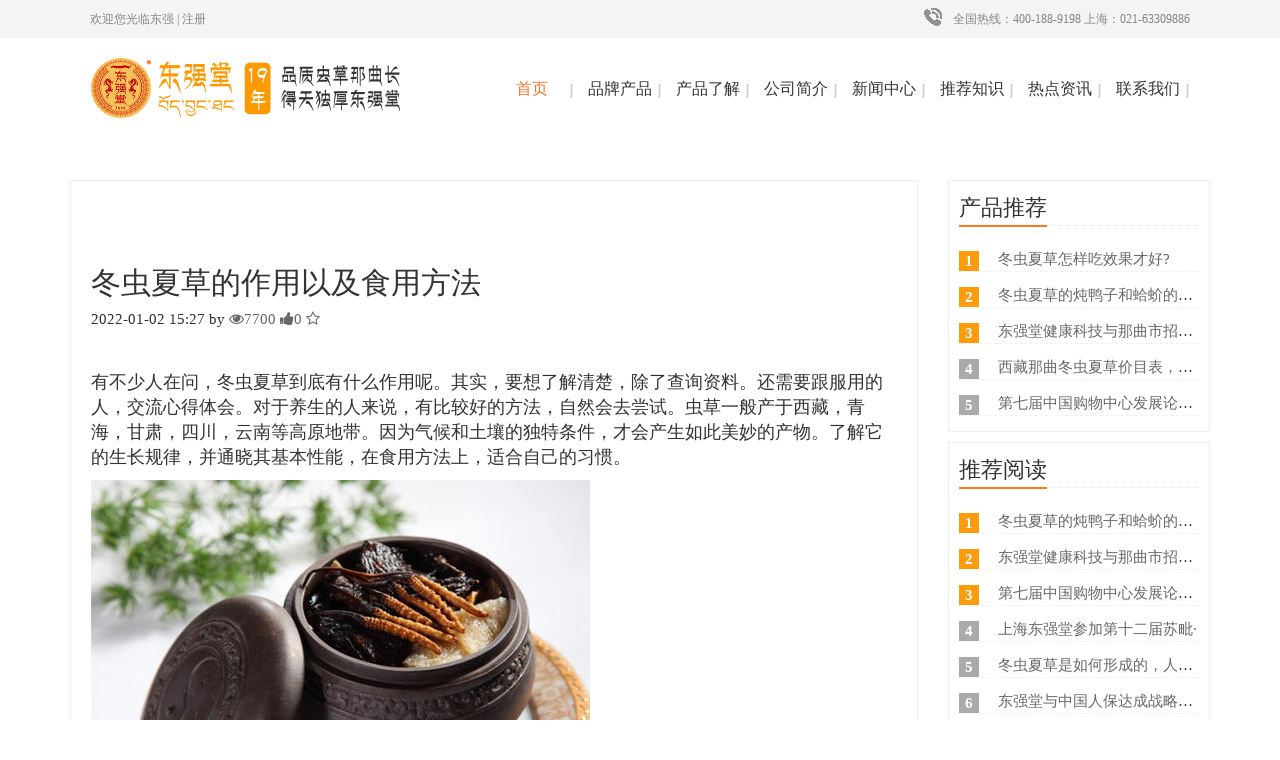

--- FILE ---
content_type: text/html; charset=utf-8
request_url: https://www.dongqiangtang.com/portal/article/index/id/215/cid/23.html
body_size: 13583
content:
<!DOCTYPE html>
<html>
<head>
    <title>冬虫夏草的作用以及食用方法-【东强堂】冬虫夏草</title>
    <meta name="keywords" content="东强堂,上海冬虫夏草专卖,上海冬虫夏草,冬虫夏草多少钱一克,那曲冬虫夏草交易市场,西藏东强堂虫草什么价,西藏虫草礼盒"/>
    <meta name="description" content="【东强堂】西藏那曲冬虫夏草上海专卖店，西藏冬虫夏草源头品牌，那曲冬虫夏草多少钱一克？冬虫夏草如何食用方法，那曲虫草什么价，西藏冬虫夏草礼盒....关注东强堂，获取更多答案！">
    
<meta name="author" content="ThinkCMF">
<meta charset="utf-8">
<meta http-equiv="X-UA-Compatible" content="IE=edge">
<meta name="viewport" content="width=device-width, initial-scale=1,target-densitydpi=device-dpi, user-scalable=no, minimal-ui">


<meta name="renderer" content="webkit">

<!-- No Baidu Siteapp-->
<meta http-equiv="Cache-Control" content="no-siteapp"/>


<link rel="icon" href="/themes/simpleboot3/public/assets/images/favicon.png" type="image/png">
<link rel="shortcut icon" href="/themes/simpleboot3/public/assets/images/favicon.png" type="image/png">
<link href="/themes/simpleboot3/public/assets/simpleboot3/themes/simpleboot3/bootstrap.min.css" rel="stylesheet">
<link href="/themes/simpleboot3/public/assets/simpleboot3/font-awesome/4.4.0/css/font-awesome.min.css" rel="stylesheet"
      type="text/css">

<link href="/themes/simpleboot3/public/assets/css/style.css" rel="stylesheet">
<style>
    
    #backtotop {
        position: fixed;
        bottom: 50px;
        right: 20px;
        display: none;
        cursor: pointer;
        font-size: 50px;
        z-index: 9999;
    }

    #backtotop:hover {
        color: #333
    }

    #main-menu-user li.user {
        display: none
    }
</style>

<!--主要样式-->
<link rel="stylesheet" type="text/css" href="/static/css/style_keji.css" />
<!--动画库-->
<link rel="stylesheet" type="text/css" href="/static/css/anim_keji.css" />
<!--以下除去注释的导航部分外，其它就是最顶部了-->
<div class="wapnone">
<div id="headdiv">
	<div class="top01">
		<div class="gy2">
			<span class="l">欢迎您光临东强 <a style="color:#868686;font-size:12px;" href="/user/login/index.html"></a> | <a style="color:#868686;font-size:12px;" href="/user/register/index.html">注册</a></span>
			<div class="top01_center">
				<img src="/static/images/top_tel_icon.png" width="18" height="18"> 全国热线：400-188-9198 上海：021-63309886
			</div>
		</div>
	</div>
	<div class="top02">
		<div class="top02_center">
			<div class="logo">
				<a href="https://www.dongqiangtang.com/"><img src="/static/images/logo_keji.png" width="180" height="60"></a>
				<!--<div>
					<div class="logo-year">品质虫草那曲长</div>
					<div class="logo-text">得天独厚东强堂，专业16年</div>
				</div>-->
			</div>
			<!-- 导航 -->
			<div class="nav">
				<ul>
					<li id="m1" class="m on">
						<a href="https://www.dongqiangtang.com/" class="aa1 mmm" id="sel">首页</a>
					</li>
					<li id="m3" class="m">
						<a href="/portal/list/index/id/15.html" class="aa3 mmm">品牌产品</a>
						<div class="sub">
							<div class="nav_xiao">
								<div class="xiao_one">
									<ul>
										<li>
											<a href="/portal/list/index/id/23.html"><i class="bgs1"></i>冬虫夏草</a>
										</li>
										<li>
											<a href="/portal/list/index/id/16.html"><i class="bgs2"></i>燕窝</a>
										</li>
										<li>
											<a href="/portal/list/index/id/17.html"><i class="bgs3"></i>石斛</a>
										</li>
										<li>
											<a href="/portal/list/index/id/18.html"><i class="bgs4"></i>海参</a>
										</li>

									</ul>

								</div>
							</div>
						</div>
					</li>
					<li id="m6" class="m">
						<a href="/portal/list/index/id/33.html" class="aa6 mmm">产品了解</a>
						<div class="sub">
							<div class="nav_xiao">
								<div class="xiao_six">
									<ul>
										<li class="bgs1">
											<div class="xiao_six_con">
												<h2 class="xiao_six_l">虫草类</h2>
												<a href="/portal/list/index/id/33.html">- 冬虫夏草</a>
												<a href="/portal/list/index/id/35.html">- 石斛</a>
												<a href="/portal/page/index/id/1.html" class="a bgs1">免费获取报价</a>
											</div>
										</li>
										<li class="bgs2">
											<div class="xiao_six_con">
												<h2 class="xiao_six_l">参补类</h2>
												<a href="/portal/list/index/id/34.html">- 燕窝</a>
												<a href="/portal/list/index/id/36.html">- 海参</a>
												<a href="/portal/page/index/id/1.html" class="a bgs2">点击获取报价</a>
											</div>
										</li>
										<li class="bgs3">
											<div class="xiao_six_con">
												<h2 class="xiao_six_l">藏花类</h2>
												<a href="/portal/list/index/id/37.html">- 藏红花</a>
												<a href="/portal/page/index/id/1.html" class="a bgs3">点此获得报价</a>
											</div>
										</li>
									</ul>
								</div>

							</div>
						</div>
					</li>
					<li id="m4" class="m">
						<a href="/portal/page/index/id/10.html" class="aa4 mmm">公司简介</a>
						<div class="sub">
							<div class="nav_xiao max1100">
								<div class="xiao_five">
									<img src="/static/images/cr_img1.png">
								</div>
								<div class="xiao_five2">
									<p>
										<a href="/portal/page/index/id/52.html"><i class="bgs1"></i>- 公益活动</a>
										<a href="/portal/page/index/id/9.html"><i class="bgs2"></i>- 董事长致辞</a>
									</p>
									<p>
										<a href="/portal/page/index/id/10.html"><i class="bgs3"></i>- 品牌文化</a>
										<a href="/portal/page/index/id/11.html"><i class="bgs4"></i>- 公司荣誉</a>
									</p>
									<p>
										<a href="/portal/page/index/id/12.html"><i class="bgs5"></i>- 组织架构</a>
										<!--<a href="#"><i class="bgs6"></i></a>-->
									</p>
								</div>
							</div>
						</div>
					</li>
					<li id="m8" class="m">
						<a href="/portal/list/index/id/22.html" class="aa8 mmm">新闻中心</a>
						<div class="sub">
							<div class="nav_xiao">
								<div class="xiao_four l">
									<h2>新闻中心</h2>
									<ul class="ul">
										<li>
											<a href="/portal/article/index/id/32.html"><i class="bgs2"></i><b>第七届中国购物中心发展论坛</b>浦东商务委员会支持</a>
										</li>
										<li>
											<a href="/portal/article/index/id/38.html"><i class="bgs3"></i><b>民族团结进步表彰大会候选人李东强</b>推荐评选工作的通知</a>
										</li>
										<li>
											<a href="/portal/article/index/id/41.html"><i class="bgs4"></i><b>东强堂与中国人保达成战略合作</b>2020.10.16生效/总额1000000元！</a>
										</li>
										<li>
											<a href="/portal/article/index/id/40.html"><i class="bgs5"></i><b>第十二届苏毗·娜秀文化旅游艺术节</b>虫草展销会“虫草王”比赛评委</a>
										</li>
										<li>
											<a href="/portal/article/index/id/34.html"><i class="bgs6"></i><b>冬虫夏草到底是虫还是草？</b>冬虫夏草你说是植物吧</a>
										</li>
										<li>
											<a href="/portal/article/index/id/42.html"><i class="bgs7"></i><b>西藏那曲冬虫夏草怎么鉴别</b>产区海拔、采挖时间、虫草体色</a>
										</li>
										<li>
											<a href="/portal/article/index/id/54.html"><i class="bgs8"></i><b>为什么那曲冬虫夏草好</b>商家都在卖那曲冬虫夏草</a>
										</li>
										<li>
											<a href="/portal/article/index/id/29.html"><i class="bgs1"></i><b>冬虫夏草的炖鸭子和蛤蚧的方法</b>冬虫夏草的炖鸭子和蛤蚧的方法</a>
										</li>
									</ul>
								</div>
								<div class="xiao_four r">
									<div class="ul2">
										<h2>研发创新</h2>
										<ul>
											<li>
												<a href="/portal/page/index/id/24.html"><b>东强堂研发资质</b>遵循严格的质量体系管理</a>
											</li>
											<li>
												<a href="/portal/page/index/id/51.html"><b>东强堂检验报告</b>西藏食品药品检验所</a>
											</li>
											<li>
												<a href="/portal/page/index/id/53.html"><b>东强堂外观设计证书</b>国家知识产权专利证书</a>
											</li>
											<li style="margin-bottom:40px;">
												<a href="/portal/page/index/id/53.html"><b>实用新型专利证书</b>虫草包装盒及清洗设备</a>
											</li>
										</ul>
										<h2>行业动态</h2>
										<ul>
											<li style="margin-top:40px;">
												<a href="/portal/article/index/id/64.html"><b>头期草、中期草、后期草<i></i></b>对消费者选购虫草意义重大</a>
											</li>
											<li style="margin-top:40px;">
												<a href="/portal/article/index/id/62.html"><b>价格为何堪比黄金</b>有着“软黄金”之称的冬虫夏草</a>
											</li>
										</ul>
									</div>
								</div>
							</div>

						</div>
					</li>
					<li id="m5" class="m">
						<a href="/portal/list/index/id/33.html" class="aa5 mmm">推荐知识</a>
						<div class="sub">
							<div class="nav_xiao">
								<div class="xiao_three">
									<ul>
										<li>
											<a href="/portal/article/index/id/79.html"><img style="width:260px;height:162px;" src="/static/images/nav_news.jpg">你知道冬虫夏草如何分等级吗？</a>
										</li>
										<li>
											<a href="/portal/article/index/id/80.html"><img style="width:260px;height:162px;" src="/static/images/nav_news5.jpg">冬虫夏草怎样吃效果才好？</a>
										</li>
										<li>
											<a href="/portal/article/index/id/77.html"><img style="width:260px;height:162px;" src="/static/images/nav_news2.jpg">后疫情下的大健康产业</a>
										</li>
										<li>
											<a href="/portal/article/index/id/70.html"><img style="width:260px;height:162px;" src="/static/images/nav_news3.jpg">根据虫草气味判断品质靠谱吗？</a>
										</li>
										<li>
											<a href="/portal/article/index/id/68.html"><img style="width:260px;height:162px;" src="/static/images/nav_news4.jpg">冬虫夏草炖汤到底要炖多久？</a>
										</li>

									</ul>
								</div>

							</div>
						</div>
					</li>
					<li id="m2" class="m">
						<a href="/portal/list/index/id/23.html" class="aa2 mmm">热点资讯</a>
						<div class="sub">
							<div class="nav_xiao">
								<div class="xiao_two">
									<ul>
										<li>
											<a href="/portal/article/index/id/41.html"><i class="bgs1"></i>东强堂与中国人保达成战略合作</a>
										</li>
										<li>
											<a href="/portal/article/index/id/568.html"><i class="bgs2"></i>​冬虫夏草哪里产地的比较正宗？</a>
										</li>
										<li>
											<a href="/portal/article/index/id/28.html"><i class="bgs3"></i>原来冬虫夏草这么强大，你知道吗？</a>
										</li>
										<li>
											<a href="/portal/article/index/id/66.html"><i class="bgs4"></i>冬虫夏草怎么储存比较好？</a>
										</li>
									</ul>

								</div>

							</div>
						</div>
					</li>

					<li id="m7" class="m">
						<a href="/portal/page/index/id/1.html" class="aa7 mmm">联系我们</a>
					</li>
				</ul>

			</div>
			<!-- 导航 end -->
		</div>
	</div>
</div>
</div>
<!--以下除去注释的导航部分外，其它就是最顶部了，end-->
<!--yuanlai在style与主要样式之间，start-->
<script type="text/javascript">
    //全局变量
    var GV = {
        ROOT: "/",
        WEB_ROOT: "/",
        JS_ROOT: "static/js/"
    };
</script>
<script src="/themes/simpleboot3/public/assets/js/jquery-1.10.2.min.js"></script>
<script src="/themes/simpleboot3/public/assets/js/jquery-migrate-1.2.1.js"></script>
<script src="/static/js/wind.js"></script>
<!-- dibubolang start -->
<link rel="stylesheet" href="/static/css/style-bolangdibu.css">
<script src="/static/js/jquery.min.js"></script>
<script src="/static/js/script.js"></script>
<!--yuanlai在style与主要样式之间，end-->
<!--pcbuxianshi,shoujixianshibufen,js,start-->
<script>
window.onload = function () {
if(navigator.userAgent.match(/(phone|pad|pod|iPhone|iPod|ios|iPad|Android|Mobile|BlackBerry|IEMobile|MQQBrowser|JUC|Fennec|wOSBrowser|BrowserNG|WebOS|Symbian|Windows Phone)/i)) {
//alert('手机端')
//document.getElementById("gg").style.display="block";
document.getElementById("gg").style.display="block";
}else{
//alert('PC端')
}
}; 
</script>
<!--pcbuxianshi,shoujixianshibufen,js,end-->
<!--pcxianshi,shoujibuxianshi,css,start-->
<style>
  @media screen and (max-width: 1221px) { .wapnone{display:none; }
}
</style>
<!--pcxianshi,shoujibuxianshi,css,end-->
<!--shoujixianshi,pcbuxianshi,cssbanben,start-->
<style>
.sjbdmap{display: none;}
@media (max-width: 768px){.sjbdmap{display: block !important;}
.pcbdmap{display: block;}
@media (max-width: 768px){.pcbdmap{display: none;}
</style>
<!--shoujixianshi,pcbuxianshi,cssbanben,start-->
<!--dongqiangtang,shoujidaohangcss,js,start-->
<link rel="stylesheet" href="/static/css/zd-1.0.css">
<!--dongqiangtang,shoujidaohangcss,js,end--> 
<!--dongqiangtang,shoujiyemianzuoyouhuadong,start-->
<meta name="viewport" content="maximum-scale=1.0,minimum-scale=1.0,user-scalable=no,width=device-width,initial-scale=1.0" />
<script>
    document.body.addEventListener('touchmove', function (event) {
event.preventDefault();}, true);
</script>
<!--dongqiangtang,shoujiyemianzuoyouhuadong,end-->
<!--dongqiangtang,yongdeThinkcmf,qibiaoqiandiaoyong,xuyaoxianyinyong,start-->

<!--dongqiangtang,yongdeThinkcmf,qibiaoqiandiaoyong,xuyaoxianyinyong,end-->
    <style>
        #article_content img {
            height: auto !important;
            max-width: 100%;
        }

        #article_content {
            word-wrap: break-word;
        }
    </style>
    <script> 
(function(){ 
var bp = document.createElement('script'); 
bp.src = '//push.zhanzhang.baidu.com/push.js'; 
var s = document.getElementsByTagName("script")[0]; 
s.parentNode.insertBefore(bp, s); 
})(); 
</script> 
</head>
<!--<nav class="navbar navbar-default navbar-fixed-top active" style="opacity: 10">-->

<div class="sjbdmap">
<nav class="navbar navbar-default navbar-fixed-top active">
	<img src="/upload/default/1/top.png" alt="" style="width:100%" class="collapse navbar-collapse active">
	<!-- logo -->
	<div class="nav-logo">
		<a href="https://www.dongqiangtang.com/"><img src="/static/images/logo_sjdh.png" alt=""></a>
	</div>
	<!-- 控制menu -->
	<div class="nav-menu">
		<span></span>
		<span></span>
		<span></span>
	</div>
	<!-- 菜单 -->
	<ul class="nav-list">
		<li>
			<a href="https://www.dongqiangtang.com/" class="active">首页</a>
		</li>
		<li><a href="#">公司简介<div class="carect"></div></a>
			<ul class="menu">
				<li><a href="/portal/page/index/id/52.html">公益活动</a></li>
				<li><a href="/portal/page/index/id/9.html">董事长致辞</a></li>
				<li><a href="/portal/page/index/id/10.html">品牌文化</a></li>
				<li><a href="/portal/page/index/id/11.html">公司荣誉</a></li>
				<li><a href="/portal/page/index/id/12.html">组织架构</a></li>
			</ul>
		</li>
		<li><a href="#">品牌产品<div class="carect"></div></a>
			<ul class="menu">
				<li><a href="/portal/list/index/id/15.html">冬虫夏草</a></li>
				<li><a href="/portal/list/index/id/16.html">燕窝</a></li>
				<li><a href="/portal/list/index/id/17.html">石斛</a></li>
				<li><a href="/portal/list/index/id/18.html">海参</a></li>
				<li><a href="/portal/list/index/id/19.html">藏红花</a></li>
			</ul>
		</li>
		<li><a href="#">产品了解<div class="carect"></div></a>
			<ul class="menu">
				<li><a href="/portal/list/index/id/33.html">冬虫夏草</a></li>
				<li><a href="/portal/list/index/id/34.html">印尼燕窝</a></li>
				<li><a href="/portal/list/index/id/35.html">霍山石斛</a></li>
				<li><a href="/portal/list/index/id/36.html">大连海参</a></li>
				<li><a href="/portal/list/index/id/37.html">藏红花</a></li>
			</ul>
		</li>
		<li><a href="#">研发创新<div class="carect"></div></a>
			<ul class="menu">
				<li><a href="/portal/page/index/id/24.html">研发资质</a></li>
				<li><a href="/portal/page/index/id/51.html">检验报告</a></li>
				<li><a href="/portal/page/index/id/53.html">专利证书</a></li>
			</ul>
		</li>
		<li><a href="#">新闻动态<div class="carect"></div></a>
			<ul class="menu">
				<li><a href="/portal/list/index/id/22.html">公司新闻</a></li>
				<li><a href="/portal/list/index/id/23.html">行业动态</a></li>
			</ul>
		</li>
		<li><a href="#">联系我们<div class="carect"></div></a>
			<ul class="menu">
				<li><a href="/portal/page/index/id/1.html">联系我们</a></li>
			</ul>
		</li>
	</ul>
</nav>
<script src="/static/js/jquery_sjdh.min.js"></script>
<script>
	$(document).click(function(){
		$('.nav-list').removeClass('open')
	})
	$('.nav-menu,.nav-list').click(function(e){e.stopPropagation()})
	$('nav').find('.nav-menu').click(function(e){
		$('.nav-list').toggleClass('open')
	})
</script>
<!--<nav class="navbar navbar-default navbar-fixed-top active">
	<img src="/upload/default/1/top.png" alt="" style="width:100%" class="collapse navbar-collapse active">

    <div class="container active" style="margin:0 auto">
        <div class="navbar-header"><img src="/static/images/logo_shouji.png" width="310px" height="60px">
            <button type="button" class="navbar-toggle collapsed" data-toggle="collapse"
                    data-target="#bs-example-navbar-collapse-1" aria-expanded="false">
                <span class="sr-only">Toggle navigation</span>
                <span class="icon-bar"></span>
                <span class="icon-bar"></span>
                <span class="icon-bar"></span>
            </button>

        </div>

        <div class="collapse navbar-collapse active" id="bs-example-navbar-collapse-1">
            <ul id="main-menu" class="nav navbar-nav" style="margin:0 20px;">
                                                <li class="menu-item menu-item-level-1">
                                <a href="/" target="" style="color:black;padding-left: 20px">
                                    首页                                </a>
                            </li>
                                            
                
            <li class="dropdown dropdown-custom dropdown-custom-level-1">
        
                        <a href="#" class="dropdown-toggle dropdown-toggle-1" data-toggle="dropdown" style="color:black;padding-left: 50px;padding-right: 50px;">
                            公司简介<span class="caret"></span>
                        </a>
                    
        <ul class="dropdown-menu dropdown-menu-level-1">
                                                    <li class="menu-item menu-item-level-2 levelgt1">
                                <a href="/portal/page/index/id/52.html" target="" style="color:black;padding-left: 47px;width:164px;">
                                    公益活动                                </a>
                            </li>
                                                
                
                                    <li class="menu-item menu-item-level-2 levelgt1">
                                <a href="/portal/page/index/id/9.html" target="" style="color:black;padding-left: 47px;width:164px;">
                                    董事长致辞                                </a>
                            </li>
                                                
                
                                    <li class="menu-item menu-item-level-2 levelgt1">
                                <a href="/portal/page/index/id/10.html" target="" style="color:black;padding-left: 47px;width:164px;">
                                    品牌文化                                </a>
                            </li>
                                                
                
                                    <li class="menu-item menu-item-level-2 levelgt1">
                                <a href="/portal/page/index/id/11.html" target="" style="color:black;padding-left: 47px;width:164px;">
                                    公司荣誉                                </a>
                            </li>
                                                
                
                                    <li class="menu-item menu-item-level-2 levelgt1">
                                <a href="/portal/page/index/id/12.html" target="" style="color:black;padding-left: 47px;width:164px;">
                                    组织架构                                </a>
                            </li>
                                                
                
                </ul>
    </li>
                
            <li class="dropdown dropdown-custom dropdown-custom-level-1">
        
                        <a href="#" class="dropdown-toggle dropdown-toggle-1" data-toggle="dropdown" style="color:black;padding-left: 50px;padding-right: 50px;">
                            品牌产品<span class="caret"></span>
                        </a>
                    
        <ul class="dropdown-menu dropdown-menu-level-1">
                                                    <li class="menu-item menu-item-level-2 levelgt1">
                                <a href="/portal/list/index/id/15.html" target="" style="color:black;padding-left: 47px;width:164px;">
                                    冬虫夏草                                </a>
                            </li>
                                                
                
                                    <li class="menu-item menu-item-level-2 levelgt1">
                                <a href="/portal/list/index/id/16.html" target="" style="color:black;padding-left: 47px;width:164px;">
                                    燕窝                                </a>
                            </li>
                                                
                
                                    <li class="menu-item menu-item-level-2 levelgt1">
                                <a href="/portal/list/index/id/17.html" target="" style="color:black;padding-left: 47px;width:164px;">
                                    石斛                                </a>
                            </li>
                                                
                
                                    <li class="menu-item menu-item-level-2 levelgt1">
                                <a href="/portal/list/index/id/18.html" target="" style="color:black;padding-left: 47px;width:164px;">
                                    海参                                </a>
                            </li>
                                                
                
                                    <li class="menu-item menu-item-level-2 levelgt1">
                                <a href="/portal/list/index/id/19.html" target="" style="color:black;padding-left: 47px;width:164px;">
                                    藏红花                                </a>
                            </li>
                                                
                
                </ul>
    </li>
                
            <li class="dropdown dropdown-custom dropdown-custom-level-1">
        
                        <a href="#" class="dropdown-toggle dropdown-toggle-1" data-toggle="dropdown" style="color:black;padding-left: 50px;padding-right: 50px;">
                            产品了解<span class="caret"></span>
                        </a>
                    
        <ul class="dropdown-menu dropdown-menu-level-1">
                                                    <li class="menu-item menu-item-level-2 levelgt1">
                                <a href="/portal/list/index/id/33.html" target="" style="color:black;padding-left: 47px;width:164px;">
                                    冬虫夏草                                </a>
                            </li>
                                                
                
                                    <li class="menu-item menu-item-level-2 levelgt1">
                                <a href="/portal/list/index/id/34.html" target="" style="color:black;padding-left: 47px;width:164px;">
                                    印尼燕窝                                </a>
                            </li>
                                                
                
                                    <li class="menu-item menu-item-level-2 levelgt1">
                                <a href="/portal/list/index/id/35.html" target="" style="color:black;padding-left: 47px;width:164px;">
                                    霍山石斛                                </a>
                            </li>
                                                
                
                                    <li class="menu-item menu-item-level-2 levelgt1">
                                <a href="/portal/list/index/id/36.html" target="" style="color:black;padding-left: 47px;width:164px;">
                                    大连海参                                </a>
                            </li>
                                                
                
                                    <li class="menu-item menu-item-level-2 levelgt1">
                                <a href="/portal/list/index/id/37.html" target="" style="color:black;padding-left: 47px;width:164px;">
                                    藏红花                                </a>
                            </li>
                                                
                
                </ul>
    </li>
                
            <li class="dropdown dropdown-custom dropdown-custom-level-1">
        
                        <a href="#" class="dropdown-toggle dropdown-toggle-1" data-toggle="dropdown" style="color:black;padding-left: 50px;padding-right: 50px;">
                            研发创新<span class="caret"></span>
                        </a>
                    
        <ul class="dropdown-menu dropdown-menu-level-1">
                                                    <li class="menu-item menu-item-level-2 levelgt1">
                                <a href="/portal/page/index/id/24.html" target="" style="color:black;padding-left: 47px;width:164px;">
                                    研发资质                                </a>
                            </li>
                                                
                
                                    <li class="menu-item menu-item-level-2 levelgt1">
                                <a href="/portal/page/index/id/51.html" target="" style="color:black;padding-left: 47px;width:164px;">
                                    检验报告                                </a>
                            </li>
                                                
                
                                    <li class="menu-item menu-item-level-2 levelgt1">
                                <a href="/portal/page/index/id/53.html" target="" style="color:black;padding-left: 47px;width:164px;">
                                    专利证书                                </a>
                            </li>
                                                
                
                </ul>
    </li>
                
            <li class="dropdown dropdown-custom dropdown-custom-level-1">
        
                        <a href="#" class="dropdown-toggle dropdown-toggle-1" data-toggle="dropdown" style="color:black;padding-left: 50px;padding-right: 50px;">
                            新闻动态<span class="caret"></span>
                        </a>
                    
        <ul class="dropdown-menu dropdown-menu-level-1">
                                                    <li class="menu-item menu-item-level-2 levelgt1">
                                <a href="/portal/list/index/id/22.html" target="" style="color:black;padding-left: 47px;width:164px;">
                                    新闻动态                                </a>
                            </li>
                                                
                
                                    <li class="menu-item menu-item-level-2 levelgt1">
                                <a href="/portal/list/index/id/23.html" target="" style="color:black;padding-left: 47px;width:164px;">
                                    行业动态                                </a>
                            </li>
                                                
                
                </ul>
    </li>
                
                                    <li class="menu-item menu-item-level-1">
                                <a href="/portal/page/index/id/1.html" target="" style="color:black;padding-left: 20px">
                                    联系我们                                </a>
                            </li>
                                            
                
        
            </ul>
            <ul class="nav navbar-nav navbar-right" id="main-menu-user">

                <li class="dropdown user login">
                    <a class="dropdown-toggle user" data-toggle="dropdown" href="#">
                                                    <img src="/themes/simpleboot3/public/assets/images/headicon.png" class="headicon">
                                                    <span class="user-nickname"></span><b class="caret"></b>
                    </a>
                    <ul class="dropdown-menu pull-right">
                        <li><a href="/user/profile/center.html"><i class="fa fa-home"></i> &nbsp;个人中心</a></li>
                        <li class="divider"></li>
                        <li><a href="/user/index/logout.html"><i class="fa fa-sign-out"></i> &nbsp;退出</a></li>
                    </ul>
                </li>
                <li class="dropdown user offline" style="display: list-item;">
                    <a class="dropdown-toggle user" data-toggle="dropdown" href="#" style="color:red;">
                        <img src="/themes/simpleboot3/public/assets/images/headicon.png" class="headicon">
                        登录<b class="caret"></b>
                    </a>
                    <ul class="dropdown-menu pull-right">
                        <li><a href="/user/login/index.html"><i class="fa fa-sign-in"></i> &nbsp;登录</a></li>
                        <li class="divider"></li>
                        <li><a href="/user/register/index.html"><i class="fa fa-user"></i> &nbsp;注册</a></li>
                    </ul>
                </li>
            </ul>

        </div>
    </div>
</nav>-->
</div>
<body class="body-white" style="background: #FFFFFF url('https://www.xznqcc.com/upload/default/1/666.jpg');background-size:100%;margin-top:10px">

<!--wenzhangdanye,pcban,start-->
<div class="wapnone">
<div class="container tc-main">
    <div class="row">
        <div class="col-md-9">
            <div class="tc-box article-box">
                <h2>冬虫夏草的作用以及食用方法</h2>
                <div class="article-infobox">
                    <span>2022-01-02 15:27 by </span>
                    <span>
		    			<a href="javascript:;"><i class="fa fa-eye"></i><span>7700</span></a>
						<a href="/portal/article/dolike/id/215.html" class="js-count-btn"><i
                                class="fa fa-thumbs-up"></i><span class="count">0</span></a>
						<a href="/user/favorite/add.html"
                           class="js-favorite-btn"
                           data-title="5Yas6Jmr5aSP6I2J55qE5L2c55So5Lul5Y+K6aOf55So5pa55rOV"
                           data-url="eyJhY3Rpb24iOiJwb3J0YWxcL0FydGljbGVcL2luZGV4IiwicGFyYW0iOnsiaWQiOjIxNX19"
                           data-table="portal_post"
                           data-id="215"
                        >
							<i class="fa fa-star-o"></i>
						</a>
					</span>
                </div>
                <hr>
                
                <div id="article_content">
                    
<p><span style="font-size: 18px;">有不少人在问，冬虫夏草到底有什么作用呢。其实，要想了解清楚，除了查询资料。还需要跟服用的人，交流心得体会。对于养生的人来说，有比较好的方法，自然会去尝试。虫草一般产于西藏，青海，甘肃，四川，云南等高原地带。因为气候和土壤的独特条件，才会产生如此美妙的产物。了解它的生长规律，并通晓其基本性能，在食用方法上，适合自己的习惯。</span></p>
<p><img src="https://www.dongqiangtang.com/upload/default/20211011/1209a611eba58ff768edc1bd90ec48cb.jpg" title="1628647953697267.jpg" alt="1628647953697267.jpg"></p>
<p><span style="font-size: 18px;">从网上了解的，更要结合真实情况。毕竟是珍贵的，如果吃的时候弄不好，就容易浪费。看别人怎么做的，然后动手尝试一下，方法就自然而成。如果自己不动手，再多的方法，都不知道是不是适合。正确的方法，是为了匹配每个人不同的体质；刚刚好，是通过动手实践，掌握火候，把握时间，确定饮食习惯等。坚持下去，每天都会看到进步。因为每天都在消耗，保养好精神，是比较关键的。</span></p>
<p><img src="https://www.dongqiangtang.com/upload/default/20211213/741c36146deb31c69fcf927829fbc802.jpg" title="22122.jpg" alt="22122.jpg"></p>
<p><span style="font-size: 18px;">增益身体的方法，不是现成的。需要自己在尝试中，不断摸索，达到自己身体理想的状态。如此，要结合气候和时令，做出相应的调整。看到别人好的地方，可以学习一下；没做好的地方，尽快改正过来。冬虫夏草的作用，是在自己身上发挥出来的。了解清楚了之后，再去尝试。结合别人的经验，专业的指导，做出科学的配比，那是相当不错的。不少人把虫草当做馈赠亲友的礼品，但是，亲友收到之后，却不知道该怎么吃。</span></p>
<p><img src="https://www.dongqiangtang.com/upload/default/20211217/2ef8ac78b58d05430bb56c21a2228e17.jpg" title="2111.jpg" alt="2111.jpg"></p>
<p><span style="font-size: 18px;">当身体出现问题的时候，不少人就开始临时抱佛脚。想通过短暂的时间，来完成修复的问题。其实，问题并不是一朝一夕所造成的。健康的修复也不是一蹴而就的。随着工作节奏的加快，精气神在不断消耗，而不知不觉透支身体。有时候，想通过简单锻炼，就能恢复起来。但是，随着年龄增长，身体机能的恢复力量在不断降低。稍微动一动，就气喘吁吁；想做一点事，旅旅游都力不从心了。</span></p>
                </div>
                                    <div>
                        <b>注：本文转载自东强堂，转载目的在于传递更多信息，并不代表本网赞同其观点和对其真实性负责。如有侵权行为，请联系我们，我们会及时删除。</b>
                    </div>
                </br></br></br>
                <p style="font-size:17px;" align="center">
上一篇：<a href="/portal/article/index/id/214.html">具体哪些人更需要服用冬虫夏草</a>下一篇：<a href="/portal/article/index/id/216.html">冬虫夏草一天吃几根比较好呢</a>
                </p>
                

                            </div>
        </div>
        <div class="col-md-3">
            <div class="tc-box first-box">
                <div class="headtitle">
                    <h2>产品推荐</h2>
                </div>
                <div class="ranking">
                                        <ul class="list-unstyled">
                                                    <li class="top3">
                                <i>1</i>
                                <a title="冬虫夏草怎样吃效果才好?"
                                   href="/portal/article/index/id/80.html">
                                    冬虫夏草怎样吃效果才好?                                </a>
                            </li>
                        
                            <li class="top3">
                                <i>2</i>
                                <a title="冬虫夏草的炖鸭子和蛤蚧的方法"
                                   href="/portal/article/index/id/29.html">
                                    冬虫夏草的炖鸭子和蛤蚧的方法                                </a>
                            </li>
                        
                            <li class="top3">
                                <i>3</i>
                                <a title="东强堂健康科技与那曲市招商局达成战略合作"
                                   href="/portal/article/index/id/39.html">
                                    东强堂健康科技与那曲市招商局达成战略合作                                </a>
                            </li>
                        
                            <li class="">
                                <i>4</i>
                                <a title="西藏那曲冬虫夏草价目表，冬虫夏草如何分等级 ？什么价"
                                   href="/portal/article/index/id/79.html">
                                    西藏那曲冬虫夏草价目表，冬虫夏草如何分等级 ？什么价                                </a>
                            </li>
                        
                            <li class="">
                                <i>5</i>
                                <a title="第七届中国购物中心发展论坛在上海浦东国际会议中心成功举办"
                                   href="/portal/article/index/id/32.html">
                                    第七届中国购物中心发展论坛在上海浦东国际会议中心成功举办                                </a>
                            </li>
                        
                    </ul>
                </div>
            </div>
        </div>


        <div class="col-md-3">
            <div class="tc-box first-box">
                <div class="headtitle">
                    <h2>推荐阅读</h2>
                </div>
                <div class="ranking">
                                        <ul class="list-unstyled">
                                                    <li class="top3">
                                <i>1</i>
                                <a title="冬虫夏草的炖鸭子和蛤蚧的方法"
                                   href="/portal/article/index/id/29.html">
                                    冬虫夏草的炖鸭子和蛤蚧的方法                                </a>
                            </li>
                        
                            <li class="top3">
                                <i>2</i>
                                <a title="东强堂健康科技与那曲市招商局达成战略合作"
                                   href="/portal/article/index/id/39.html">
                                    东强堂健康科技与那曲市招商局                                </a>
                            </li>
                        
                            <li class="top3">
                                <i>3</i>
                                <a title="第七届中国购物中心发展论坛在上海浦东国际会议中心成功举办"
                                   href="/portal/article/index/id/32.html">
                                    第七届中国购物中心发展论坛在                                </a>
                            </li>
                        
                            <li class="">
                                <i>4</i>
                                <a title="上海东强堂参加第十二届苏毗·娜秀文化旅游艺术节"
                                   href="/portal/article/index/id/40.html">
                                    上海东强堂参加第十二届苏毗·                                </a>
                            </li>
                        
                            <li class="">
                                <i>5</i>
                                <a title="冬虫夏草是如何形成的，人工养殖冬虫夏草,人工可以养殖吗"
                                   href="/portal/article/index/id/28.html">
                                    冬虫夏草是如何形成的，人工养                                </a>
                            </li>
                        
                            <li class="">
                                <i>6</i>
                                <a title="东强堂与中国人保达成战略合作"
                                   href="/portal/article/index/id/41.html">
                                    东强堂与中国人保达成战略合作                                </a>
                            </li>
                        
                            <li class="">
                                <i>7</i>
                                <a title="新鲜真假冬虫夏草辨别方式？"
                                   href="/portal/article/index/id/305.html">
                                    新鲜真假冬虫夏草辨别方式？                                </a>
                            </li>
                        
                            <li class="">
                                <i>8</i>
                                <a title="冬虫夏草的主要产地是哪里,冬虫夏草繁育是否攻克技术难题"
                                   href="/portal/article/index/id/310.html">
                                    冬虫夏草的主要产地是哪里,冬                                </a>
                            </li>
                        
                            <li class="">
                                <i>9</i>
                                <a title="冬虫夏草多少一条,冬虫夏草三克有几根"
                                   href="/portal/article/index/id/307.html">
                                    冬虫夏草多少一条,冬虫夏草三                                </a>
                            </li>
                        
                            <li class="">
                                <i>10</i>
                                <a title="西藏那曲冬虫夏草为什么有那么好呢"
                                   href="/portal/article/index/id/308.html">
                                    西藏那曲冬虫夏草为什么有那么                                </a>
                            </li>
                        
                    </ul>
                </div>
            </div>
        </div>
        
        
        
    </div>
</div>
</div>
<!--wenzhangdanye,pcban,end-->
<!--wenzhangdanye,shoujiban,start-->
<div class="sjbdmap">
<div class="container tc-main">
    <div class="row" style="width:100%;position:absolute;margin:0,auto;left:50%;top:20%;margin-left:-50%;">
        <div class="col-md-9">
            <div class="tc-box article-box">
                <h2>冬虫夏草的作用以及食用方法</h2>
                <div class="article-infobox">
                    <span>2022-01-02 15:27 by </span>
                    <span>
		    			<a href="javascript:;"><i class="fa fa-eye"></i><span>7700</span></a>
						<a href="/portal/article/dolike/id/215.html" class="js-count-btn"><i
                                class="fa fa-thumbs-up"></i><span class="count">0</span></a>
						<a href="/user/favorite/add.html"
                           class="js-favorite-btn"
                           data-title="5Yas6Jmr5aSP6I2J55qE5L2c55So5Lul5Y+K6aOf55So5pa55rOV"
                           data-url="eyJhY3Rpb24iOiJwb3J0YWxcL0FydGljbGVcL2luZGV4IiwicGFyYW0iOnsiaWQiOjIxNX19"
                           data-table="portal_post"
                           data-id="215"
                        >
							<i class="fa fa-star-o"></i>
						</a>
					</span>
                </div>
                <hr>
                
                <div id="article_content">
                    
<p><span style="font-size: 18px;">有不少人在问，冬虫夏草到底有什么作用呢。其实，要想了解清楚，除了查询资料。还需要跟服用的人，交流心得体会。对于养生的人来说，有比较好的方法，自然会去尝试。虫草一般产于西藏，青海，甘肃，四川，云南等高原地带。因为气候和土壤的独特条件，才会产生如此美妙的产物。了解它的生长规律，并通晓其基本性能，在食用方法上，适合自己的习惯。</span></p>
<p><img src="https://www.dongqiangtang.com/upload/default/20211011/1209a611eba58ff768edc1bd90ec48cb.jpg" title="1628647953697267.jpg" alt="1628647953697267.jpg"></p>
<p><span style="font-size: 18px;">从网上了解的，更要结合真实情况。毕竟是珍贵的，如果吃的时候弄不好，就容易浪费。看别人怎么做的，然后动手尝试一下，方法就自然而成。如果自己不动手，再多的方法，都不知道是不是适合。正确的方法，是为了匹配每个人不同的体质；刚刚好，是通过动手实践，掌握火候，把握时间，确定饮食习惯等。坚持下去，每天都会看到进步。因为每天都在消耗，保养好精神，是比较关键的。</span></p>
<p><img src="https://www.dongqiangtang.com/upload/default/20211213/741c36146deb31c69fcf927829fbc802.jpg" title="22122.jpg" alt="22122.jpg"></p>
<p><span style="font-size: 18px;">增益身体的方法，不是现成的。需要自己在尝试中，不断摸索，达到自己身体理想的状态。如此，要结合气候和时令，做出相应的调整。看到别人好的地方，可以学习一下；没做好的地方，尽快改正过来。冬虫夏草的作用，是在自己身上发挥出来的。了解清楚了之后，再去尝试。结合别人的经验，专业的指导，做出科学的配比，那是相当不错的。不少人把虫草当做馈赠亲友的礼品，但是，亲友收到之后，却不知道该怎么吃。</span></p>
<p><img src="https://www.dongqiangtang.com/upload/default/20211217/2ef8ac78b58d05430bb56c21a2228e17.jpg" title="2111.jpg" alt="2111.jpg"></p>
<p><span style="font-size: 18px;">当身体出现问题的时候，不少人就开始临时抱佛脚。想通过短暂的时间，来完成修复的问题。其实，问题并不是一朝一夕所造成的。健康的修复也不是一蹴而就的。随着工作节奏的加快，精气神在不断消耗，而不知不觉透支身体。有时候，想通过简单锻炼，就能恢复起来。但是，随着年龄增长，身体机能的恢复力量在不断降低。稍微动一动，就气喘吁吁；想做一点事，旅旅游都力不从心了。</span></p>
                </div>
                                    <div>
                        <b>注：本文转载自东强堂，转载目的在于传递更多信息，并不代表本网赞同其观点和对其真实性负责。如有侵权行为，请联系我们，我们会及时删除。</b>
                    </div>
                </br></br>
                <p style="font-size:17px;" align="center">
上一篇：</br><a href="/portal/article/index/id/214/cid/23.html">具体哪些人更需要服用冬虫夏草</a></br>下一篇：</br><a href="/portal/article/index/id/216/cid/23.html">冬虫夏草一天吃几根比较好呢</a>
                </p>
                

                            </div>
        </div>
        <div class="col-md-3">
            <div class="tc-box first-box">
                <div class="headtitle">
                    <h2>产品推荐</h2>
                </div>
                <div class="ranking">
                                        <ul class="list-unstyled">
                                                    <li class="top3">
                                <i>1</i>
                                <a title="冬虫夏草怎样吃效果才好?"
                                   href="/portal/article/index/id/80.html">
                                    冬虫夏草怎样吃效果才好?                                </a>
                            </li>
                        
                            <li class="top3">
                                <i>2</i>
                                <a title="冬虫夏草的炖鸭子和蛤蚧的方法"
                                   href="/portal/article/index/id/29.html">
                                    冬虫夏草的炖鸭子和蛤蚧的方法                                </a>
                            </li>
                        
                            <li class="top3">
                                <i>3</i>
                                <a title="东强堂健康科技与那曲市招商局达成战略合作"
                                   href="/portal/article/index/id/39.html">
                                    东强堂健康科技与那曲市招商局达成战略合作                                </a>
                            </li>
                        
                            <li class="">
                                <i>4</i>
                                <a title="西藏那曲冬虫夏草价目表，冬虫夏草如何分等级 ？什么价"
                                   href="/portal/article/index/id/79.html">
                                    西藏那曲冬虫夏草价目表，冬虫夏草如何分等级 ？什么价                                </a>
                            </li>
                        
                            <li class="">
                                <i>5</i>
                                <a title="第七届中国购物中心发展论坛在上海浦东国际会议中心成功举办"
                                   href="/portal/article/index/id/32.html">
                                    第七届中国购物中心发展论坛在上海浦东国际会议中心成功举办                                </a>
                            </li>
                        
                    </ul>
                </div>
            </div>
        </div>
        <div class="col-md-3">
            <div class="tc-box first-box">
                <div class="headtitle">
                    <h2>推荐阅读</h2>
                </div>
                <div class="ranking">
                                        <ul class="list-unstyled">
                                                    <li class="top3">
                                <i>1</i>
                                <a title="冬虫夏草的炖鸭子和蛤蚧的方法"
                                   href="/portal/article/index/id/29.html">
                                    冬虫夏草的炖鸭子和蛤蚧的方法                                </a>
                            </li>
                        
                            <li class="top3">
                                <i>2</i>
                                <a title="东强堂健康科技与那曲市招商局达成战略合作"
                                   href="/portal/article/index/id/39.html">
                                    东强堂健康科技与那曲市招商局达成战略合                                </a>
                            </li>
                        
                            <li class="top3">
                                <i>3</i>
                                <a title="第七届中国购物中心发展论坛在上海浦东国际会议中心成功举办"
                                   href="/portal/article/index/id/32.html">
                                    第七届中国购物中心发展论坛在上海浦东国                                </a>
                            </li>
                        
                            <li class="">
                                <i>4</i>
                                <a title="上海东强堂参加第十二届苏毗·娜秀文化旅游艺术节"
                                   href="/portal/article/index/id/40.html">
                                    上海东强堂参加第十二届苏毗·娜秀文化旅                                </a>
                            </li>
                        
                            <li class="">
                                <i>5</i>
                                <a title="冬虫夏草是如何形成的，人工养殖冬虫夏草,人工可以养殖吗"
                                   href="/portal/article/index/id/28.html">
                                    冬虫夏草是如何形成的，人工养殖冬虫夏草                                </a>
                            </li>
                        
                            <li class="">
                                <i>6</i>
                                <a title="东强堂与中国人保达成战略合作"
                                   href="/portal/article/index/id/41.html">
                                    东强堂与中国人保达成战略合作                                </a>
                            </li>
                        
                            <li class="">
                                <i>7</i>
                                <a title="新鲜真假冬虫夏草辨别方式？"
                                   href="/portal/article/index/id/305.html">
                                    新鲜真假冬虫夏草辨别方式？                                </a>
                            </li>
                        
                            <li class="">
                                <i>8</i>
                                <a title="冬虫夏草的主要产地是哪里,冬虫夏草繁育是否攻克技术难题"
                                   href="/portal/article/index/id/310.html">
                                    冬虫夏草的主要产地是哪里,冬虫夏草繁育                                </a>
                            </li>
                        
                            <li class="">
                                <i>9</i>
                                <a title="冬虫夏草多少一条,冬虫夏草三克有几根"
                                   href="/portal/article/index/id/307.html">
                                    冬虫夏草多少一条,冬虫夏草三克有几根                                </a>
                            </li>
                        
                            <li class="">
                                <i>10</i>
                                <a title="西藏那曲冬虫夏草为什么有那么好呢"
                                   href="/portal/article/index/id/308.html">
                                    西藏那曲冬虫夏草为什么有那么好呢                                </a>
                            </li>
                        
                    </ul>
                </div>
            </div>
        </div>
        
        
        
        
    </div>
</div>
</div>
<!--wenzhangdanye,shoujiban,end-->
<!-- footer -->
<!-- bolangdibu,pcdefooter,start-->
<style type="text/css">
<!--
.STYLE1 {
	color: #FFF5EE;
	font-weight: bold;
}
-->
</style>

<div class="wapnone">
    <div style="margin-top: 100px"></div>
    
<div class="wave-box">

	<div class="marquee-box marquee-up" id="marquee-box">
		<div class="marquee">
			<div class="wave-list-box" id="wave-list-box1">
				<ul>
					<li><img height="60" alt="波浪" src="/static/images/wave_02.png"></li>
				</ul>
			</div>
			<div class="wave-list-box" id="wave-list-box2">
				<ul>
					<li><img height="60" alt="波浪" src="/static/images/wave_02.png"></li>
				</ul>
			</div>
		</div>
	</div>

	<div class="marquee-box" id="marquee-box3">
		<div class="marquee">
			<div class="wave-list-box" id="wave-list-box4">
				<ul>
					<li><img height="60" alt="波浪" src="/static/images/wave_01.png"></li>
				</ul>
			</div>
			<div class="wave-list-box" id="wave-list-box5">
				<ul>
					<li><img height="60" alt="波浪" src="/static/images/wave_01.png"></li>
				</ul>
			</div>
		</div>
	</div>

</div>
<div class="footer">
	<div class="auto clearfix">

		<!-- footer主要-->
		<div class="five-superiority">
			<ul class="five-superiority-list clearfix">
				<li class="compensate_ico">
					<a>
						<span class="superiority-icon"></span>
						<span>100倍售假赔偿</span>
					</a>
				</li>
				<li class="retreat_ico">
					<a>
						<span class="superiority-icon"></span>
						<span>5天无理由退款</span>
					</a>
				</li>
				<li class="technology_ico">
					<a class="superiority-text">
						<span class="superiority-icon"></span>
						<span>7x24小时售后服务</span>
					</a>
				</li>
				<li class="prepare_ico">
					<a>
						<span class="superiority-icon"></span>
						<span>0顾虑备货源</span>
					</a>
				</li>
				<li class="service_ico">
					<a>
						<span class="superiority-icon"></span>
						<span>1V1专属客服</span>
					</a>
				</li>
			</ul>
		</div>

		<div class="footer-floor1">
			<div class="footer-list">
				<ul>
					<li class="flist-title">品牌与产品</li>
					<li><a href="https://www.dongqiangtang.com/portal/list/index/id/15.html"><strong>冬虫夏草</strong></a></li>
					<li><a href="https://www.dongqiangtang.com/portal/list/index/id/16.html"><strong>燕窝</strong></a></li>
					<li><a href="https://www.dongqiangtang.com/portal/list/index/id/17.html"><strong>石斛</strong></a></li>
					<li><a href="https://www.dongqiangtang.com/portal/list/index/id/18.html"><strong>海参</strong></a></li>
					<li><a href="https://www.dongqiangtang.com/portal/list/index/id/19.html"><strong>藏红花</strong></a></li>
				</ul>
				<ul>
					<li class="flist-title">热门性内容</li>
					<li><a href="https://www.dongqiangtang.com/portal/article/index/id/17.html">冬虫夏草礼盒</a></li>
					<li><a href="https://www.dongqiangtang.com/portal/article/index/id/13.html">冬虫夏草礼盒</a></li>
					<li><a href="https://www.dongqiangtang.com/portal/article/index/id/15.html">冬虫夏草礼盒</a></li>
					<li><a href="https://www.dongqiangtang.com/portal/article/index/id/16.html">冬虫夏草礼盒</a></li>
					<li><a href="https://www.dongqiangtang.com/portal/article/index/id/48.html">散装冬虫夏草</a></li>
				</ul>
				<ul>
					<li class="flist-title">相关性推荐</li>
					<li><a href="https://www.dongqiangtang.com/portal/page/index/id/24.html" target="user/">研发资质</a></li>
					<!--<li><a href="http://icp.niaoyun.com/">备案中心</a></li>-->
					<li><a href="https://www.dongqiangtang.com/portal/page/index/id/51.html">检验报告</a></li>
					<li><a href="https://www.dongqiangtang.com/portal/page/index/id/53.html">专利证书</a></li>
					<li><a href="https://www.dongqiangtang.com/portal/list/index/id/22.html">公司新闻</a></li>
					<li><a href="https://www.dongqiangtang.com/portal/list/index/id/23.html">行业动态</a></li>
				</ul>
				<ul class="flist-4">
					<li class="flist-title">了解东强堂</li>
					<li><a href="https://www.dongqiangtang.com/portal/page/index/id/52.html">公益活动</a></li>
					<li><a href="https://www.dongqiangtang.com/portal/page/index/id/9.html">董事长致辞</a></li>
					<li><a href="https://www.dongqiangtang.com/portal/page/index/id/10.html">品牌文化</a></li>
					<li><a href="https://www.dongqiangtang.com/portal/page/index/id/11.html">公司荣誉</a></li>
					<li><a href="https://www.dongqiangtang.com/portal/page/index/id/12.html">组织架构</a></li>
				</ul>
				<div class="clear-float"></div>
			</div>
			<div class="footer-right">
				<div class="telephone" title="服务热线">
					<span></span>
					<div class="tel-number">400-188-9198</div>
				</div>
				<div class="official-plat">
					<p class="weixin" style="background-image: "><span id="wx-corner"></span></p>

					<p class="weibo" style="background-image: "><span id="wb-corner"></span></p>
					<ul>
						<li><a href="#a_null"><span class="weixin-logo"></span>东强堂官方微信</a></li>
						<li title="点击打开官方微博"><a href="#" target="_blank"><span class="weibo-logo"></span>东强堂官方微博</a></li>
						<li title="点击打开官方客服"><a href="http://crm2.qq.com/page/portalpage/wpa.php?uin=XXXXXXXX&amp;aty=0&amp;a=0&amp;curl=&amp;ty=1"><span class="qq-logo"></span>东强堂官方客服</a></li>
					</ul>
				</div>
			</div>
			<div class="clear-float"></div>
		</div>
	</div>
	<!--搜索-->
	    <!--<div class="container">
            <form action="" class="parent">
                <input type="text" class="search" placeholder="搜索">
                <input type="button" name="" id="" class="btn">
            </form>
        </div>
	<style>
        	    * {
            margin: 0;
            padding: 0;
        }
        .container {
            height: 70px;
            width: 1200px;
            
        }
        .parent {
            position: relative;
        }
        .search {
            width: 300px;
            height: 40px;
            border-radius: 18px;
            outline: none;
            border: 1px solid #ccc;
            padding-left: 20px;
            position: absolute;
        }
        .btn {
            height: 35px;
            width: 35px;
            position: absolute;
            background: url("images/topbar.png") no-repeat -2px -99px;
            top: 6px;
            left: 285px;
            border: none;
            outline: none;
            cursor: pointer;
        }
	</style>-->
	<!--搜索-->
	<div class="footer-floor2">
		<p>友情链接 : <a href="#">东强堂冬虫夏草</a>   <a rel="nofollow" href="http://www.5a988.com/">青藏冬虫夏草</a>   <a rel="nofollow" href="http://www.naqu.gov.cn/">西藏那曲政府网</a>   <a rel="nofollow" href="http://amr.xizang.gov.cn/index.htm">西藏自治区市场监督管理局</a>   <a rel="nofollow" href="http://www.xizang.gov.cn/">西藏自治区人民政府</a></p>
		<p>Copyright © 2002-2022 藏神国际贸易（上海）有限公司  版权所有 地址：上海市浦东新区张杨路1552-2号  <a href="http://beian.miit.gov.cn" rel="nofollow" target="_blank">沪ICP18043777号-1</a><span class="STYLE1">法律顾问：上海格联律师事务所 <a rel="nofollow" href="/flsm.html">法律声明</a></span></p>
        <div class="info-links">
            <a rel="nofollow" href="" class="safe-auth J_safeAuth" stat_exposure="true"><img rel="nofollow" src="https://cnbj1.fds.api.xiaomi.com/b2c-misite-activity/f1ee261b96ae71e845efba398efeca02.png" class="img1"></a>
            <a rel="nofollow" href="" target="_blank" stat_exposure="true"><img rel="nofollow" src="//s01.mifile.cn/i/v-logo-2.png" alt="诚信网站"></a>
            <a rel="nofollow" href="" target="_blank" stat_exposure="true"><img rel="nofollow" src="//i1.mifile.cn/f/i/17/site/truste.png" alt="TRUSTe Privacy Certification"></a>
            <a rel="nofollow" href="" target="_blank" stat_exposure="true"><img rel="nofollow" src="//s01.mifile.cn/i/v-logo-1.png" alt="可信网站"></a>
            <a rel="nofollow" href="" target="_blank" stat_exposure="true"><img rel="nofollow" src="//i8.mifile.cn/b2c-mimall-media/ba10428a4f9495ac310fd0b5e0cf8370.png" alt="诚信经营 放心消费"></a>
            <a rel="nofollow" href="http://www.xizang.gov.cn/" class="safe-auth J_safeAuth" stat_exposure="true"><img src="http://www.xizang.gov.cn/images/lxz-home-logo.png" width="130" height="30" class="img2" rel="nofollow"></a>
            
            
            </br></br>
            <!--<a rel="nofollow" href="" class="safe-auth J_safeAuth" stat_exposure="true"><img style="width:242px;height:160px;" rel="nofollow" src="/static/images/ChinaPGI.png" class="img2"></a>-->
        </div>
	</div>
</div>
</div>
<!-- bolangdibu,pcdefooter,end-->


<script src="/static/js/jquery_keji-1.11.0.js"></script>
<script src="/static/js/jquery_keji.SuperSlide.2.1.1.js"></script>
<script src="/static/js/jquery_keji.ckSlide.js"></script>
<script src="/static/js/waypoints_keji.min.js"></script>
<script src="/static/js/main_keji.js">//主要逻辑代码</script>


<!---dongqiangtang,zuixinshoujidibu,start-->
<div class="sjbdmap">
<!--dongqiangtang,shoujidibucss,start-->
<link rel="stylesheet" href="/static/css/zzsc.css">
<!--dongqiangtang,shoujidibucss,end-->
<!--<footer>
	<span class="footer-left"><svg viewBox="0 0 18 18"><path d="M2 13.5h14V12H2v1.5zm0-4h14V8H2v1.5zM2 4v1.5h14V4H2z"/></svg></span>
	<div class="add-menu closed">
		<span class="add-btn add-file"><a href="/portal/page/index/id/51.html"><svg viewBox="0 0 18 18"><path d="M13 14c0 2.21-1.79 4-4 4s-4-1.79-4-4V3c0-1.66 1.34-3 3-3s3 1.34 3 3v9c0 1.1-.9 2-2 2s-2-.9-2-2V4h1v8c0 .55.45 1 1 1s1-.45 1-1V3c0-1.1-.9-2-2-2s-2 .9-2 2v11c0 1.66 1.34 3 3 3s3-1.34 3-3V4h1v10z"/></svg></a></span>
		<span class="add-btn add-list"><a href="/portal/list/index/id/33.html"><svg viewBox="0 0 24 24"><path d="M4 14h4v-4H4v4zm0 5h4v-4H4v4zM4 9h4V5H4v4zm5 5h12v-4H9v4zm0 5h12v-4H9v4zM9 5v4h12V5H9z"/></svg></a></span>
		<span class="add-btn open-close"><svg viewBox="0 0 24 24"><path d="M19 13h-6v6h-2v-6H5v-2h6V5h2v6h6v2z"/></svg></span>
		<span class="add-btn add-recording"><a href="tel:4001889198"><svg viewBox="0 0 24 24"><path d="M12 14c1.66 0 2.99-1.34 2.99-3L15 5c0-1.66-1.34-3-3-3S9 3.34 9 5v6c0 1.66 1.34 3 3 3zm5.3-3c0 3-2.54 5.1-5.3 5.1S6.7 14 6.7 11H5c0 3.41 2.72 6.23 6 6.72V21h2v-3.28c3.28-.48 6-3.3 6-6.72h-1.7z"/></svg></a></span>
		<span class="add-btn add-note"><a href="/portal/page/index/id/1.html"><svg viewBox="0 0 24 24"><path d="M3 17.25V21h3.75L17.81 9.94l-3.75-3.75L3 17.25zM20.71 7.04c.39-.39.39-1.02 0-1.41l-2.34-2.34c-.39-.39-1.02-.39-1.41 0l-1.83 1.83 3.75 3.75 1.83-1.83z"/></svg></a></span>
	</div>
	<span class="shoujidibu-right">
	    <p align="center" style="color:black;">沪ICP18043777号-1 地址：上海市浦东新区张杨路1552-2号</br>东强堂健康科技有限公司 版权所有</br>Copyright © 2002-2021</p>
	    <span><svg viewBox="0 0 24 24"><path d="M15.5 14h-.79l-.28-.27C15.41 12.59 16 11.11 16 9.5 16 5.91 13.09 3 9.5 3S3 5.91 3 9.5 5.91 16 9.5 16c1.61 0 3.09-.59 4.23-1.57l.27.28v.79l5 4.99L20.49 19l-4.99-5zm-6 0C7.01 14 5 11.99 5 9.5S7.01 5 9.5 5 14 7.01 14 9.5 11.99 14 9.5 14z"/></svg></span>
		<span><svg viewBox="0 0 18 18"><path d="M9 5.5c.83 0 1.5-.67 1.5-1.5S9.83 2.5 9 2.5 7.5 3.17 7.5 4 8.17 5.5 9 5.5zm0 2c-.83 0-1.5.67-1.5 1.5s.67 1.5 1.5 1.5 1.5-.67 1.5-1.5S9.83 7.5 9 7.5zm0 5c-.83 0-1.5.67-1.5 1.5s.67 1.5 1.5 1.5 1.5-.67 1.5-1.5-.67-1.5-1.5-1.5z"/></svg></span>
	</span>
	<div class="footer-bg"></div>
</footer>-->
<script src="/static/js/lanren.js"></script>




<!--jiejuezhiqiandongxiaoshoujidibu,xiangshanghuadongkongbaishi,wangshangdenenggudideanli-->
<style type="text/css">
#BottomNav {
background: #e27234;
z-index: 999;
position: fixed;
bottom: 0;
left: 0;
width: 100%;
_position: absolute;
_top: expression(documentElement.scrollTop + documentElement.clientHeight-this.offsetHeight);
overflow: visible;
}
</style>
<div id="BottomNav">
    	<!--<span class="footer-left"><svg viewBox="0 0 18 18"><path d="M2 13.5h14V12H2v1.5zm0-4h14V8H2v1.5zM2 4v1.5h14V4H2z"/></svg></span>-->
	<!--<div class="add-menu closed">
		<span class="add-btn add-file"><a href="/portal/page/index/id/51.html"><svg viewBox="0 0 18 18"><path d="M13 14c0 2.21-1.79 4-4 4s-4-1.79-4-4V3c0-1.66 1.34-3 3-3s3 1.34 3 3v9c0 1.1-.9 2-2 2s-2-.9-2-2V4h1v8c0 .55.45 1 1 1s1-.45 1-1V3c0-1.1-.9-2-2-2s-2 .9-2 2v11c0 1.66 1.34 3 3 3s3-1.34 3-3V4h1v10z"/></svg></a></span>
		<span class="add-btn add-list"><a href="/portal/list/index/id/33.html"><svg viewBox="0 0 24 24"><path d="M4 14h4v-4H4v4zm0 5h4v-4H4v4zM4 9h4V5H4v4zm5 5h12v-4H9v4zm0 5h12v-4H9v4zM9 5v4h12V5H9z"/></svg></a></span>
		<span class="add-btn open-close"><svg viewBox="0 0 24 24"><path d="M19 13h-6v6h-2v-6H5v-2h6V5h2v6h6v2z"/></svg></span>
		<span class="add-btn add-recording"><a href="tel:4001889198"><svg viewBox="0 0 24 24"><path d="M12 14c1.66 0 2.99-1.34 2.99-3L15 5c0-1.66-1.34-3-3-3S9 3.34 9 5v6c0 1.66 1.34 3 3 3zm5.3-3c0 3-2.54 5.1-5.3 5.1S6.7 14 6.7 11H5c0 3.41 2.72 6.23 6 6.72V21h2v-3.28c3.28-.48 6-3.3 6-6.72h-1.7z"/></svg></a></span>
		<span class="add-btn add-note"><a href="/portal/page/index/id/1.html"><svg viewBox="0 0 24 24"><path d="M3 17.25V21h3.75L17.81 9.94l-3.75-3.75L3 17.25zM20.71 7.04c.39-.39.39-1.02 0-1.41l-2.34-2.34c-.39-.39-1.02-.39-1.41 0l-1.83 1.83 3.75 3.75 1.83-1.83z"/></svg></a></span>
	</div>-->
	<span class="shoujidibu-right">
	    <p align="center" style="color:black;">沪ICP18043777号-1 地址：上海市浦东新区张杨路1552-2号</br>东强堂健康科技有限公司 版权所有</br>Copyright © 2002-2021</p>
	    <!--<span><svg viewBox="0 0 24 24"><path d="M15.5 14h-.79l-.28-.27C15.41 12.59 16 11.11 16 9.5 16 5.91 13.09 3 9.5 3S3 5.91 3 9.5 5.91 16 9.5 16c1.61 0 3.09-.59 4.23-1.57l.27.28v.79l5 4.99L20.49 19l-4.99-5zm-6 0C7.01 14 5 11.99 5 9.5S7.01 5 9.5 5 14 7.01 14 9.5 11.99 14 9.5 14z"/></svg></span>
		<span><svg viewBox="0 0 18 18"><path d="M9 5.5c.83 0 1.5-.67 1.5-1.5S9.83 2.5 9 2.5 7.5 3.17 7.5 4 8.17 5.5 9 5.5zm0 2c-.83 0-1.5.67-1.5 1.5s.67 1.5 1.5 1.5 1.5-.67 1.5-1.5S9.83 7.5 9 7.5zm0 5c-.83 0-1.5.67-1.5 1.5s.67 1.5 1.5 1.5 1.5-.67 1.5-1.5-.67-1.5-1.5-1.5z"/></svg></span>-->
	</span>
	<div class="footer-bg"></div>
</div>
<!--jiejuezhiqiandongxiaoshoujidibu,xiangshanghuadongkongbaishi,wangshangdenenggudideanli-->




<script>
var _hmt = _hmt || [];
(function() {
  var hm = document.createElement("script");
  hm.src = "https://hm.baidu.com/hm.js?91e0c233fd106a89abb3f06b54d35bd0";
  var s = document.getElementsByTagName("script")[0]; 
  s.parentNode.insertBefore(hm, s);
})();
</script>

</div>
<!---dongqiangtang,zuixindibu,end-->
<!---dongqiangtang,zuixinshoujidibu,end-->
<!-- footer -->
<!-- Le javascript
    ================================================== -->
    <!-- Placed at the end of the document so the pages load faster -->
    <script src="/themes/simpleboot3/public/assets/simpleboot3/bootstrap/js/bootstrap.min.js"></script>
    <script src="/static/js/frontend.js"></script>
	<script>
	$(function(){
		$("#main-menu li.dropdown").hover(function(){
			$(this).addClass("open");
		},function(){
			$(this).removeClass("open");
		});
		
		$("#main-menu a").each(function() {
			if ($(this)[0].href == String(window.location)) {
				$(this).parentsUntil("#main-menu>ul>li").addClass("active");
			}
		});
		
		$.post("/user/index/islogin.html",{},function(data){
			if(data.code==1){
				if(data.data.user.avatar){
				}

				$("#main-menu-user span.user-nickname").text(data.data.user.user_nickname?data.data.user.user_nickname:data.data.user.user_login);
				$("#main-menu-user li.login").show();
                $("#main-menu-user li.offline").hide();

			}

			if(data.code==0){
                $("#main-menu-user li.login").hide();
				$("#main-menu-user li.offline").show();
			}

		});

        ;(function($){
			$.fn.totop=function(opt){
				var scrolling=false;
				return this.each(function(){
					var $this=$(this);
					$(window).scroll(function(){
						if(!scrolling){
							var sd=$(window).scrollTop();
							if(sd>100){
								$this.fadeIn();
							}else{
								$this.fadeOut();
							}
						}
					});
					
					$this.click(function(){
						scrolling=true;
						$('html, body').animate({
							scrollTop : 0
						}, 500,function(){
							scrolling=false;
							$this.fadeOut();
						});
					});
				});
			};
		})(jQuery); 
		
		$("#backtotop").totop();
		
		
	});
	</script>



<script>
var _hmt = _hmt || [];
(function() {
var hm = document.createElement("script");
hm.src = "https://hm.baidu.com/hm.js?1ff98f9086e3a2a0d5cc1f4fd17e97a0";
var s = document.getElementsByTagName("script")[0];
s.parentNode.insertBefore(hm, s);
})();
</script>
</body>
</html>

--- FILE ---
content_type: text/css
request_url: https://www.dongqiangtang.com/static/css/style_keji.css
body_size: 4083
content:
@charset "utf-8";

*{margin: 0;padding: 0;font-family: "微软雅黑";font-size: 1.5rem;}
ul{list-style: none;}
a{text-decoration: none;    color: #686868;}
img{border: none;}
.l{float:left}
.gy2{width:86%;margin:0 auto;overflow:hidden}
.holer{height:124px; overflow:hidden; background:none;}
#headdiv{height: 131px; position: fixed; top: 0px; width: 100%; z-index: 1000; background: none;}
/*顶部bar*/
.top01{width:100%;height:38px;line-height:38px;background:#f4f4f4;color:#fff;overflow:hidden;font-size:12px}
.top01 .l{font-size:12px;color:#868686;}
.top01_center{text-align:left;float:right;font-size:12px;color:#868686;}
.top01_center img{vertical-align:sub;display:inline-block;margin-right:8px}
/*logo和导航*/
.top02{width:100%;min-width:1200px;background-color: rgb(255, 255, 255); height: 86px;}
.top02 .top02_center{width:95%;min-width:1200px;margin:0 auto;}
@media screen and (min-width: 1223px) and (max-width: 1700px) {
    .top02 .top02_center {
        width:111%;
        min-width:1200px;
        margin:0 auto;
    }
}
.logo{width:344px;float:left;padding-top:13px;margin-left:22%;}
.logo img{float:left;margin-top:7px;margin-right:-16px;margin-left:11px;width:auto;}
.logo .logo-year{margin-top:17px;height:20px;line-height:20px;width:140px;text-align:center;font-size:12px;color:#fff;background:#f67524;border-radius:4px;overflow:hidden;font-size:14px;color:#fff}
.logo .logo-text{margin-top:5px;height:18px;color:#656565;line-height:18px;overflow:hidden}
/*dingbudaohaobijibenshipeibufen*/
@media(max-width: 2000px){
    .nav {
    text-align: center;
    float: right;
    margin-right: 2%;
    }
    .logo {
    width: 344px;
    float: left;
    padding-top: 13px;
    margin-left: 14%;
    }
}
@media screen and (min-width: 1223px) and (max-width: 1700px) {
    .nav {
    text-align: center;
    float: right;
    margin-right: 2%;
    }
    .logo {
    width: 344px;
    float: left;
    padding-top: 13px;
    margin-left: 5%;
    }
}
.nav{text-align:center;float:right;margin-right:16%;}
.nav li{position:relative}
.nav li.m{width:86px;padding-right:22px;margin:0 2px 0 0;float:left;text-align:center;background:url(/static/images/top_bg1.png) right 46px no-repeat}
.nav .m.on a.mmm{color:#f3782a;}
.nav a.mmm{width:86px;height:86px;display:block;font-size:16px;color:#333;padding-top:40px;}
/*二级导航*/
.nav .sub{display:none;width:100%;padding:0;position:fixed;top:124px;overflow:hidden;text-align:left;z-index:110;left:0;background-color:#f5f5f5}
.nav .sub .nav_xiao{width:1440px;overflow:hidden;margin:0 auto}
.nav .sub .nav_xiao.max1100{max-width:1100px}
/*二级导航-网站建设*/
.nav .sub .nav_xiao .xiao_one{overflow:hidden;padding-top:40px;padding-bottom:40px}
.nav .sub .nav_xiao .xiao_one ul li{float:left;display:inline;height:184px;width:25%;overflow:hidden;text-align:center}
.nav .sub .nav_xiao .xiao_one ul li a{display:block;height:100%;border-right:1px solid #e6e6e6;line-height:56px;overflow:hidden;color:#000;margin-top:13px;font-size:18px;transition:all .3s}
.nav .sub .nav_xiao .xiao_one ul li:last-child a{border-right:0}
.nav .sub .nav_xiao .xiao_one ul li a:hover{color:#f67524}
.nav .sub .nav_xiao .xiao_one ul li a i{display:block;width:101px;height:84px;margin:0 auto;margin-bottom:23px;overflow:hidden;background-image:url(/static/images/top_pic1.png);background-repeat:no-repeat;transition:all .3s;margin-top:20px}
.nav .sub .nav_xiao .xiao_one ul li a i.bgs1{background-position:-720px top}
.nav .sub .nav_xiao .xiao_one ul li a i.bgs2{background-position:left top}
.nav .sub .nav_xiao .xiao_one ul li a i.bgs3{background-position:-360px top}
.nav .sub .nav_xiao .xiao_one ul li a i.bgs4{background-position:-1088px top}
.nav .sub .nav_xiao .xiao_one ul li a:hover i{background-image:url(/static/images/top_pic1.png)}
.nav .sub .nav_xiao .xiao_one ul li a:hover i.bgs1{background-position:-720px bottom}
.nav .sub .nav_xiao .xiao_one ul li a:hover i.bgs2{background-position:left bottom}
.nav .sub .nav_xiao .xiao_one ul li a:hover i.bgs3{background-position:-360px bottom}
.nav .sub .nav_xiao .xiao_one ul li a:hover i.bgs4{background-position:-1088px bottom}
/*二级导航-关于我们*/
.nav .sub .nav_xiao .xiao_two{margin-top:40px;margin-bottom:40px;overflow:hidden}
.nav .sub .nav_xiao .xiao_two ul li{float:left;display:inline;height:184px;width:25%;overflow:hidden;text-align:center}
.nav .sub .nav_xiao .xiao_two ul li a{display:block;height:100%;border-right:1px solid #e6e6e6;line-height:56px;overflow:hidden;color:#000;margin-top:13px;font-size:18px;transition:all .3s}
.nav .sub .nav_xiao .xiao_two ul li:last-child a{border-right:0}
.nav .sub .nav_xiao .xiao_two ul li a:hover{color:#f67524}
.nav .sub .nav_xiao .xiao_two img{float:left;margin-right:25px}
.nav .sub .nav_xiao .xiao_two .nav_div{float:left;width:380px;padding-top:30px;font-size:12px;color:#666;line-height:22px}
.nav .sub .nav_xiao .xiao_two .nav_div h2{font-size:16px;color:#f3782a;font-weight:400;letter-spacing:1px;line-height:36px}
.nav .sub .nav_xiao .xiao_two ul li a i{display:block;width:104px;height:104px;margin:0 auto;margin-bottom:13px;overflow:hidden;background-image:url(/static/images/top_pic2.png);background-repeat:no-repeat;margin-top:10px;background-color:#999;border-radius:50%;position:relative;transition:all .3s}
.nav .sub .nav_xiao .xiao_two ul li a i.bgs1{background-position:30px center}
.nav .sub .nav_xiao .xiao_two ul li a i.bgs2{background-position:-330px center}
.nav .sub .nav_xiao .xiao_two ul li a i.bgs3{background-position:-691px center}
.nav .sub .nav_xiao .xiao_two ul li a i.bgs4{background-position:-1050px center}
.nav .sub .nav_xiao .xiao_two ul li a:hover i{background-color:#f67524;margin-top:5px}
/*二级导航-新闻动态*/
.nav .sub .nav_xiao .xiao_three{overflow:hidden;margin-top:60px;margin-bottom:60px}
.nav .sub .nav_xiao .xiao_three ul li{float:left;display:inline;width:18%;height:218px;overflow:hidden;margin-right:2.5%;text-align:center;position:inherit;line-height:56px;background-color:#fff}
.nav .sub .nav_xiao .xiao_three ul li:last-child{margin-right:0}
.nav .sub .nav_xiao .xiao_three ul li img{width:100%;display:block;transition:all .3s}
.nav .sub .nav_xiao .xiao_three ul li a{color:#000;width:100%;font-size:18px;height:100%;display:block}
.nav .sub .nav_xiao .xiao_three ul li a:hover{color:#f67524}
/*二级导航-解决方案*/
.nav .sub .nav_xiao .xiao_four{width:50%;overflow:hidden;margin-top:40px;margin-bottom:40px}
.nav .sub .nav_xiao .xiao_four.l{border-right:1px solid #e3e3e3}
.nav .sub .nav_xiao .xiao_four.r{width:49%}
.nav .sub .nav_xiao .xiao_four h2{font-size:16px;font-weight:700;color:#000;height:18px;line-height:18px}
/*解决方案左边*/
.nav .sub .nav_xiao .xiao_four .ul{margin-top:23px}
.nav .sub .nav_xiao .xiao_four .ul li{padding-top:11px;padding-bottom:11px;height:52px;line-height:22px;padding-left:15px;margin-right:40px;width:265px;overflow:hidden;float:left;display:inline;margin-bottom:10px;position:inherit}
.nav .sub .nav_xiao .xiao_four .ul li:nth-child(2n+0){margin-right:0}
.nav .sub .nav_xiao .xiao_four .ul li:hover{background-color:#fff}
.nav .sub .nav_xiao .xiao_four .ul li a{display:block;text-align:left;color:#999;font-size:14px}
.nav .sub .nav_xiao .xiao_four .ul li a i{margin-right:10px;margin-top:4px;float:left;width:36px;height:36px;background-repeat:no-repeat;background-position:center center}
.nav .sub .nav_xiao .xiao_four .ul li a i.bgs1{background-image:url(/static/images/top_pic4.png)}
.nav .sub .nav_xiao .xiao_four .ul li a i.bgs2{background-image:url(/static/images/top_pic5.png)}
.nav .sub .nav_xiao .xiao_four .ul li a i.bgs3{background-image:url(/static/images/top_pic6.png)}
.nav .sub .nav_xiao .xiao_four .ul li a i.bgs4{background-image:url(/static/images/top_pic7.png)}
.nav .sub .nav_xiao .xiao_four .ul li a i.bgs5{background-image:url(/static/images/top_pic8.png)}
.nav .sub .nav_xiao .xiao_four .ul li a i.bgs6{background-image:url(/static/images/top_pic9.png)}
.nav .sub .nav_xiao .xiao_four .ul li a i.bgs7{background-image:url(/static/images/top_pic10.png)}
.nav .sub .nav_xiao .xiao_four .ul li a i.bgs8{background-image:url(/static/images/top_pic11.png)}
.nav .sub .nav_xiao .xiao_four .ul li a b{font-weight:400;font-size:16px;display:block;color:#000;height:22px;overflow:hidden}
/*解决方案右边*/
.nav .sub .nav_xiao .xiao_four .ul2{width:540px;margin:0 auto;overflow:hidden}
.nav .sub .nav_xiao .xiao_four .ul2 h2{margin-bottom:23px}
.nav .sub .nav_xiao .xiao_four .ul2 li{padding-top:11px;padding-bottom:11px;height:52px;line-height:22px;margin-right:40px;width:250px;overflow:hidden;float:left;display:inline;margin-bottom:10px;position:inherit}
.nav .sub .nav_xiao .xiao_four .ul2 li:nth-child(2n+0){margin-right:0}
.nav .sub .nav_xiao .xiao_four .ul2 li a{display:block;text-align:left;color:#999;font-size:14px}
.nav .sub .nav_xiao .xiao_four .ul2 li a b{font-weight:400;font-size:16px;display:block;color:#000;height:22px;overflow:hidden}
.nav .sub .nav_xiao .xiao_four .ul2 li a b i{display:inline-block;width:35px;height:15px;overflow:hidden;background:url(/static/images/top_pic12.png) no-repeat;margin-left:3px}
.nav .sub .nav_xiao .xiao_four .ul2 li a:hover b{color:#f67524}
/*二级导航-成功案例左*/
.nav .sub .nav_xiao .xiao_five{width:549px;overflow:hidden;float:left;margin-top:40px;margin-bottom:40px;border-right:1px solid #e6e6e6;margin-right:143px;}
.nav .sub .nav_xiao .xiao_five img{width:391px;height:259px}
.nav .sub .nav_xiao .xiao_five a{width:391px;height:259px;padding:0;margin-right:45px;float:left}
/*二级导航-成功案例右*/
.nav .sub .nav_xiao .xiao_five2{text-align:left;margin-top:71px}
.nav .sub .nav_xiao .xiao_five2 a{text-align:left;float:left;margin-right:100px;height:38px;line-height:38px;color:#000;font-size:18px;margin-bottom:42px;transition:all .3s}
.nav .sub .nav_xiao .xiao_five2 a:nth-child(2n+0){margin-right:3px}
.nav .sub .nav_xiao .xiao_five2 a i{width:38px;height:38px;border-radius:50%;background-color:#999;background-repeat:no-repeat;background-image:url(/static/images/top_pic3.png);float:left;margin-right:20px;transition:all .3s;margin-left:0}
.nav .sub .nav_xiao .xiao_five2 a:hover{color:#f67524}
.nav .sub .nav_xiao .xiao_five2 a:hover i{background-color:#f67524}
.nav .sub .nav_xiao .xiao_five2 a i.bgs1{background-position:9px 8px}
.nav .sub .nav_xiao .xiao_five2 a i.bgs2{background-position:-233px 8px}
.nav .sub .nav_xiao .xiao_five2 a i.bgs3{background-position:9px -72px}
.nav .sub .nav_xiao .xiao_five2 a i.bgs4{background-position:-233px -72px}
.nav .sub .nav_xiao .xiao_five2 a i.bgs5{background-position:9px -152px}
.nav .sub .nav_xiao .xiao_five2 a i.bgs6{background-position:-233px -152px}
/*二级导航-产品服务*/
.nav .sub .nav_xiao .xiao_six{overflow:hidden;height:338px;border-left:1px solid #e6e6e6:border-right:1px solid #e6e6e6:}
.nav .sub .nav_xiao .xiao_six ul li{float:left;display:inline;height:338px;width:33.2%;overflow:hidden;border-right:1px solid #e6e6e6;text-align:center}
.nav .sub .nav_xiao .xiao_six ul li.bgs1{background:url(/static/images/yuming_bg1.png) right 168px no-repeat}
.nav .sub .nav_xiao .xiao_six ul li.bgs2{background:url(/static/images/yuming_bg2.png) right 168px no-repeat}
.nav .sub .nav_xiao .xiao_six ul li.bgs3{background:url(/static/images/yuming_bg3.png) right 168px no-repeat}
.nav .sub .nav_xiao .xiao_six ul li .xiao_six_con{margin:0 auto;width:80%;max-width:360px;height:338px;overflow:hidden;text-align:left}
.nav .sub .nav_xiao .xiao_six ul li:last-child{border-right:0}
.nav .sub .nav_xiao .xiao_six ul li .xiao_six_l{font-size:18px;font-weight:700;height:62px;line-height:62px;border-bottom:1px solid #e6e6e6;margin-bottom:23px}
.nav .sub .nav_xiao .xiao_six ul li a{float:left;width:136px;overflow:hidden;height:30px;line-height:30px;font-size:16px;color:#666}
.nav .sub .nav_xiao .xiao_six ul li a:hover{color:#f67524}
.nav .sub .nav_xiao .xiao_six ul li .a{display:block;width:182px;height:42px;line-height:42px;text-align:center;color:#fff;font-size:16px;margin-top:31px;transition:all .3s;clear:both}
.nav .sub .nav_xiao .xiao_six ul li .a.bgs1{background-color:#f67524}
.nav .sub .nav_xiao .xiao_six ul li .a.bgs2{background-color:#248cf6;margin-top:61px}
.nav .sub .nav_xiao .xiao_six ul li .a.bgs3{background-color:#1ecc85;margin-top:91px}
.nav .sub .nav_xiao .xiao_six ul li .a:hover{opacity:.8;filter:Alpha(opacity=80);color:#fff}
/*轮播图*/
.fuSlide{width:100%;height:820px;position:relative;z-index:1}
.fuSlide .imgs{width:100%}
.ck-slide,.ck-slide ul.ck-slide-wrapper li,.ck-slide ul.ck-slide-wrapper li a img{transition:all 1s ease}
.ck-slide{position:relative;overflow:hidden;width:100%}
.ck-slide ul.ck-slide-wrapper{position:absolute;top:0;left:0;z-index:1;width:100%;height:100%}
.ck-slide ul.ck-slide-wrapper li{position:absolute;width:100%;left:0;top:0;background-position:center center;background-repeat:no-repeat;background-size:cover;height:100%}
.ck-slide ul.ck-slide-wrapper li:first-child{z-index:1111}
.ck-slide ul.ck-slide-wrapper li.current{z-index:1112}
.ck-slide ul.ck-slide-wrapper li a{display:block}
.ck-slide ul.ck-slide-wrapper li a .img{width:100%;height:auto;opacity:0;filter:alpha(opacity='0')}
.ck-slide ul.ck-slide-wrapper li .leftto{filter:alpha(opacity=0);opacity:0}
/*轮播图选中动画*/
.ck-slide ul.ck-slide-wrapper li.current .leftto{animation:mymove8 .5s;animation-iteration-count:1;animation-fill-mode:forwards;animation-delay:0s;}
.ck-slide ul.ck-slide-wrapper li .rightto{filter:alpha(opacity=0);opacity:0}
.ck-slide ul.ck-slide-wrapper li.current .rightto{animation:mymove7 .5s;animation-iteration-count:1;animation-fill-mode:forwards;animation-delay:.5s;}
.ck-slide ul.ck-slide-wrapper li.current .danim-3{animation:mymove10 .8s;animation-iteration-count:1;animation-fill-mode:forwards;animation-delay:0s;}
.ck-slide ul.ck-slide-wrapper li.current .anim-1{animation:mymove6 .6s;animation-iteration-count:1;animation-fill-mode:forwards;animation-delay:.3s;}
.ck-slide ul.ck-slide-wrapper li.current .anim-2{animation:mymove6 .6s;animation-iteration-count:1;animation-fill-mode:forwards;animation-delay:.6s;}
.ck-slide ul.ck-slide-wrapper li.current .anim-3{animation:mymove6 .6s;animation-iteration-count:1;animation-fill-mode:forwards;animation-delay:.9s;}
/*轮播图内容区域*/
.banner_con{ top:0; left:0; width:100%; height:100%; position:absolute; }
.banner1_one{ text-align:center; color:#fff;margin-top:6%;font-family:"华文细黑";}
.banner1_one h2{ font-weight:normal; margin-bottom:0.5%;font-family:"华文细黑";}
.banner1_two{ text-align:center; color:#fff; margin-top:3%;opacity:0;filter:Alpha(opacity=0);}
.banner1_two span{ display:inline-block; padding-left:60px; padding-right:60px; height:112px;}
.banner1_two span:first-child{ border-right:1px solid #677794;}
.banner1_two span b{ font-weight:normal; color:#ffc600; display:block;}
.banner_con .f90{ font-size:90px;}
.banner_con .f72{ font-size:72px;}
.banner_con .f48{ font-size:48px;}
.banner_con .f36{ font-size:36px;}
.banner_con .f30{ font-size:30px;}
.banner2_one{ float:right; width:45%; color:#fff;}
.banner2_one h2{ font-weight:normal; margin-bottom:1%;font-family:"华文细黑"; margin-top:35%;opacity:0;filter:Alpha(opacity=0);}
.banner2_one p{ color:#fff;font-family:"华文细黑";opacity:0;filter:Alpha(opacity=0);}
.banner2_one em{ display:block; width:208px; height:46px; line-height:46px; border:1px solid #fff; border-radius:30px; font-size:16px; text-indent:50px; background:url(/static/images/i_bg9.png)  138px center no-repeat; font-style:normal; margin-top:10%;transition:all 0.3s; cursor:pointer;}
.banner2_one em:hover{ background-position:150px center; margin-left:10px;}
.ck-slide ul.ck-slide-wrapper li.current .banner2_one .leftto{animation-delay:1s;}
.banner4_one{ float:left; width:60%; color:#000;}
.banner4_one h2{ font-weight:normal; margin-bottom:1%;font-family:"华文细黑"; margin-top:15%;opacity:0;filter:Alpha(opacity=0);}
.banner4_one p{ color:#000;font-family:"华文细黑";opacity:0;filter:Alpha(opacity=0);}
.banner4_one em{ display:block; width:208px; height:46px; line-height:46px; border:1px solid #000; border-radius:30px; font-size:16px; text-indent:50px; background:url(/static/images/i_bg10.png)  138px center no-repeat; font-style:normal; margin-top:6%;transition:all 0.3s; cursor:pointer;}
.banner4_one em:hover{ background-position:150px center; margin-left:10px;}
.ck-slide ul.ck-slide-wrapper li.current .banner4_one .leftto{animation-delay:1s;}
/*轮播图按钮滑轮*/
.index-waper-box{position:absolute;bottom:0;width:100%;height:100px;overflow:hidden;z-index:9;perspective:800px;transform-style:preserve-3d;}
.index-back-box{height:100px;background:0 0;width:86%;margin:0 auto;overflow:hidden;transform-origin:bottom;transform:rotateX(0) translate3d(0,0,0);transition:all .65s cubic-bezier(.55,.65,.55,1) 0s;}
.index-back-box.active{background:url(/static/images/i_banner_bg.png) left bottom repeat-x}
/*左右按钮及hover效果*/
.index-back-box .sub-arrows{position:absolute;left:0;top:0;width:auto;height:100%;line-height:100px;padding-left:10px;font-size:0}
.index-back-box .sub-arrows i.icom{display:inline-block;vertical-align:top;width:60px;height:40%;cursor:pointer;position:relative}
.index-back-box .sub-arrows i.next:before,.index-back-box .sub-arrows i.prev:before{content:'';display:inline-block;position:absolute;top:42%;width:13px;height:22px;background-image:url(/static/images/sub-arrows.png);background-position:0 0;background-repeat:no-repeat}
.index-back-box .sub-arrows i.prev:before{background-position:0 0;left:-7px}
.index-back-box .sub-arrows i.next:before{background-position:-14px 0;left:24px}
.index-back-box .sub-arrows i.icom:after{position:absolute;content:'';left:0;top:28px;width:30px;height:2px;background-color:#fff;transform:scale(0,1);transition:all .3s ease-out 0s;}
.index-back-box .sub-arrows i.icom font{color:#000;transition:all .3s ease-out 0s;}
.index-back-box .sub-arrows i.icom.prev font{position:absolute;left:9px}
.index-back-box .sub-arrows i.icom.next font{position:absolute;left:6px}
.index-back-box .sub-arrows i:hover:after{transform:scale(1,1);}
.index-back-box .sub-arrows i.icom.prev:hover font{left:-7px}
.index-back-box .sub-arrows i.icom.next:hover font{left:20px}
/*中间鼠标图标*/
.index-back-box .sub-mouse{width:70%;height:43px;position:absolute;top:20px;left:15%;cursor:pointer;z-index:1;zoom:.7;}
.index-back-box .sub-mouse:after{display:none;z-index:-1;position:absolute;content:'';top:-30px;left:50%;height:53px;border-right:1px solid #333;margin-left:-1px}
.index-back-box .sub-mouse span{text-align:center;display:block;position:relative;width:50%;height:100%;animation:ani-svg .85s linear 0s alternate infinite;margin:0 auto}
@keyframes ani-svg {
	0% {
		opacity: .4;
		transform: translateY(-20px);
	}

	15% {
		opacity: .65;
		transform: translateY(-15px);
	}

	25% {
		opacity: .8;
		transform: translateY(-10px);
	}

	50% {
		opacity: 1;
		transform: translateY(0);
	}

	65% {
		opacity: .8;
		transform: translateY(5px);
	}

	75% {
		opacity: .65;
		transform: translateY(10px);
	}

	100% {
		opacity: .4;
		transform: translateY(15px);
	}
}
/*优势*/
.i_bg{background-color:#f1f1f1;overflow:hidden;margin-top:-90px;}
.i_one{background-color:#fff;overflow:hidden;height:316px;margin:0 auto;margin-bottom:32px}
.i_service_t{text-align:center;padding-top:15px;color:#666;font-size:18px;line-height:32px;padding-bottom:50px}
.i_service_t h2{height:66px;line-height:66px;font-size:40px;color:#000;font-weight:400;letter-spacing:1px;font-family:"华文细黑"}
.i_service_t p{font-size:18px}
.advantage{text-align:center;overflow:hidden;margin-top:-40px;}
.num_box{width:20%;float:left;height:124px;background:url(/static/images/i_one_bg1.png) right center no-repeat}
.num_box:last-child{background:0 0}
.num_box .num{font-weight:700;color:#f67524;font-family:"华文细黑";font-weight:400;font-size:60px;width:100%;height:70px;line-height:70px;text-align:center;position:relative;z-index:2;letter-spacing:1px;margin-top:10px}
.num_box h3{font-size:16px;color:#333;font-weight:400;line-height:30px;margin-top:-10px;}

--- FILE ---
content_type: text/css
request_url: https://www.dongqiangtang.com/static/css/anim_keji.css
body_size: 978
content:
@charset "utf-8";

.anim-1,
.anim-2,
.anim-3,
.anim-4,
.anim-5,
.anim-6,
.anim-7,
.anim-8,
.anim-9,
.anim-10,
.anim-11,
.anim-12,
.anim-13,
.anim-14,
.anim-15,
.anim-16 {
  -webkit-transform: translateY(100px) translateX(0);
  -moz-transform: translateY(100px) translateX(0);
  transform: translateY(100px) translateX(0);
 /* opacity: 0;*/
  -webkit-transition-timing-function: ease-in-out;
  transition-timing-function: ease-in-out;
}
.anim-1 {
  -webkit-transition: transform .8s,opacity .8s;
  -moz-transition: transform .8s,opacity .8s;
  -o-transition: transform .8s,opacity .8s;
  transition: transform .8s,opacity .8s;
}
.anim-2 {
  -webkit-transition: transform 1s,opacity 1s;
  -moz-transition: transform 1s,opacity 1s;
  -o-transition: transform 1s,opacity 1s;
  transition: transform 1s,opacity 1s;
}
.anim-3 {
  -webkit-transition: transform 1.2s,opacity 1.2s;
  -moz-transition: transform 1.2s,opacity 1.2s;
  -o-transition: transform 1.2s,opacity 1.2s;
  transition: transform 1.2s,opacity 1.2s;
}
.anim-4 {
  -webkit-transition: transform 1.4s,opacity 1.4s;
  -moz-transition: transform 1.4s,opacity 1.4s;
  -o-transition: transform 1.4s,opacity 1.4s;
  transition: transform 1.4s,opacity 1.4s;
}
.anim-5 {
  -webkit-transition: transform 1.6s,opacity 1.6s;
  -moz-transition: transform 1.6s,opacity 1.6s;
  -o-transition: transform 1.6s,opacity 1.6s;
  transition: transform 1.6s,opacity 1.6s;
}
.anim-6 {
  -webkit-transition: transform 1.8s,opacity 1.8s;
  -moz-transition: transform 1.8s,opacity 1.8s;
  -o-transition: transform 1.8s,opacity 1.8s;
  transition: transform 1.8s,opacity 1.8s;
}
.anim-7 {
  -webkit-transition: transform 2s,opacity 2s;
  -moz-transition: transform 2s,opacity 2s;
  -o-transition: transform 2s,opacity 2s;
  transition: transform 2s,opacity 2s;
}
.anim-8 {
  -webkit-transition: transform 2.2s,opacity 2.2s;
  -moz-transition: transform 2.2s,opacity 2.2s;
  -o-transition: transform 2.2s,opacity 2.2s;
  transition: transform 2.2s,opacity 2.2s;
}
.anim-9 {
  -webkit-transition: transform 2.4s,opacity 2.4s;
  -moz-transition: transform 2.4s,opacity 2.4s;
  -o-transition: transform 2.4s,opacity 2.4s;
  transition: transform 2.4s,opacity 2.4s;
}
.anim-10 {
  -webkit-transition: transform 2.6s,opacity 2.6s;
  -moz-transition: transform 2.6s,opacity 2.6s;
  -o-transition: transform 2.6s,opacity 2.6s;
  transition: transform 2.6s,opacity 2.6s;
}
.anim-11 {
  -webkit-transition: transform 2.8s,opacity 2.8s;
  -moz-transition: transform 2.8s,opacity 2.8s;
  -o-transition: transform 2.8s,opacity 2.8s;
  transition: transform 2.8s,opacity 2.8s;
}
.anim-12 {
  -webkit-transition: transform 3.0s,opacity 3.0s;
  -moz-transition: transform 3.0s,opacity 3.0s;
  -o-transition: transform 3.0s,opacity 3.0s;
  transition: transform 3.0s,opacity 3.0s;
}
.anim-13 {
  -webkit-transition: transform 3.2s,opacity 3.2s;
  -moz-transition: transform 3.2s,opacity 3.2s;
  -o-transition: transform 3.2s,opacity 3.2s;
  transition: transform 3.2s,opacity 3.2s;
}
.anim-14 {
  -webkit-transition: transform 3.4s,opacity 3.4s;
  -moz-transition: transform 3.4s,opacity 3.4s;
  -o-transition: transform 3.4s,opacity 3.4s;
  transition: transform 3.4s,opacity 3.2s;
}
.anim-15 {
  -webkit-transition: transform 3.6s,opacity 3.6s;
  -moz-transition: transform 3.6s,opacity 3.6s;
  -o-transition: transform 3.6s,opacity 3.6s;
  transition: transform 3.6s,opacity 3.6s;
}
.anim-16 {
  -webkit-transition: transform 3.8s,opacity 3.8s;
  -moz-transition: transform 3.8s,opacity 3.8s;
  -o-transition: transform 3.8s,opacity 3.8s;
  transition: transform 3.8s,opacity 3.8s;
}
.anim-show {
  -webkit-transform: translateY(0px) translateX(0);
  -moz-transform: translateY(0px) translateX(0);
  transform: translateY(0px) translateX(0);
  opacity: 1;
  margin-top:-19px;
}
.anim-list .anim-1 {
  -webkit-transition: transform .5s,opacity .5s;
  -moz-transition: transform .5s,opacity .5s;
  -o-transition: transform .5s,opacity .5s;
  transition: transform .5s,opacity .5s;
}
.anim-list .anim-2 {
  -webkit-transition: transform .6s,opacity .6s;
  -moz-transition: transform .6s,opacity .6s;
  -o-transition: transform .6s,opacity .6s;
  transition: transform .7s,opacity .7s;
}

.anim-show .roundimg1{animation:mymove12 3.3s; -webkit-animation:mymove12 3.3s linear;
	animation-iteration-count:infinite;
	animation-fill-mode:forwards;
	animation-delay:0s;
filter:alpha(opacity=100);opacity:1.0;
	-webkit-animation-iteration-count:infinite;
	-webkit-animation-fill-mode:forwards; 
	-webkit-animation-delay:0s;}
.rotateInDownRight{visibility: hidden; animation-name: none;}
.anim-show .rotateInDownRight{visibility:visible;animation:rotateInDownRight 1s;}
.rotateInDownLeft {visibility: hidden; animation-name: none;}
.anim-show .rotateInDownLeft{visibility:visible;animation:rotateInDownLeft 1s;}
@keyframes mymove8
{
from { filter:alpha(opacity=0);opacity:0;  -webkit-transform: translateY(0) translateX(-100px);
  -moz-transform: translateY(0) translateX(-100px);
  transform: translateY(0) translateX(-100px);
  -webkit-transition-timing-function: ease-in-out;
  transition-timing-function: ease-in-out;}
	to {filter:alpha(opacity=100);opacity:1; -webkit-transform: translateY(0px) translateX(0);
  -moz-transform: translateY(0px) translateX(0);
  transform: translateY(0px) translateX(0);}
}

@-webkit-keyframes mymove8
{
	from { filter:alpha(opacity=0);opacity:0;  -webkit-transform: translateY(0) translateX(-100px);
  -moz-transform: translateY(0) translateX(-100px);
  transform: translateY(0) translateX(-100px);
  -webkit-transition-timing-function: ease-in-out;
  transition-timing-function: ease-in-out;}
	to {filter:alpha(opacity=100);opacity:1; -webkit-transform: translateY(0px) translateX(0);
  -moz-transform: translateY(0px) translateX(0);
  transform: translateY(0px) translateX(0);}
}
@keyframes mymove7
{
from { filter:alpha(opacity=0);opacity:0;  -webkit-transform: translateY(0) translateX(100px);
  -moz-transform: translateY(0) translateX(100px);
  transform: translateY(0) translateX(100px);
  -webkit-transition-timing-function: ease-in-out;
  transition-timing-function: ease-in-out;}
	to {filter:alpha(opacity=100);opacity:1; -webkit-transform: translateY(0px) translateX(0);
  -moz-transform: translateY(0px) translateX(0);
  transform: translateY(0px) translateX(0);}
}

@-webkit-keyframes mymove7
{
	from { filter:alpha(opacity=0);opacity:0;  -webkit-transform: translateY(0) translateX(100px);
  -moz-transform: translateY(0) translateX(100px);
  transform: translateY(0) translateX(100px);
  -webkit-transition-timing-function: ease-in-out;
  transition-timing-function: ease-in-out;}
	to {filter:alpha(opacity=100);opacity:1; -webkit-transform: translateY(0px) translateX(0);
  -moz-transform: translateY(0px) translateX(0);
  transform: translateY(0px) translateX(0);}
}
@keyframes mymove10
{
	from {filter:alpha(opacity=0);opacity:0;  -webkit-transform: translateY(-100px) translateX(0);
  -moz-transform: translateY(-100px) translateX(0);
  transform: translateY(-100px) translateX(0);
  -webkit-transition-timing-function: ease-in-out;
  transition-timing-function: ease-in-out;}
	to { filter:alpha(opacity=100);opacity:1; -webkit-transform: translateY(0px) translateX(0);
  -moz-transform: translateY(0px) translateX(0);
  transform: translateY(0px) translateX(0);}
}

@-webkit-keyframes mymove10
{
	from {filter:alpha(opacity=0);opacity:0;  -webkit-transform: translateY(-100px) translateX(0);
  -moz-transform: translateY(-100px) translateX(0);
  transform: translateY(-100px) translateX(0);
  -webkit-transition-timing-function: ease-in-out;
  transition-timing-function: ease-in-out;}
	to { filter:alpha(opacity=100);opacity:1; -webkit-transform: translateY(0px) translateX(0);
  -moz-transform: translateY(0px) translateX(0);
  transform: translateY(0px) translateX(0);}
}
@keyframes mymove6
{
	from {filter:alpha(opacity=0);opacity:0;  -webkit-transform: translateY(100px) translateX(0);
  -moz-transform: translateY(100px) translateX(0);
  transform: translateY(100px) translateX(0);
  -webkit-transition-timing-function: ease-in-out;
  transition-timing-function: ease-in-out;}
	to { filter:alpha(opacity=100);opacity:1; -webkit-transform: translateY(0px) translateX(0);
  -moz-transform: translateY(0px) translateX(0);
  transform: translateY(0px) translateX(0);}
}

@-webkit-keyframes mymove6
{
	/*from { filter:alpha(opacity=0);opacity:0; margin-bottom:-20%;}
	to {margin-bottom:3%;filter:alpha(opacity=1);opacity:1;}*/
	from {filter:alpha(opacity=0);opacity:0;  -webkit-transform: translateY(100px) translateX(0);
  -moz-transform: translateY(100px) translateX(0);
  transform: translateY(100px) translateX(0);
  -webkit-transition-timing-function: ease-in-out;
  transition-timing-function: ease-in-out;}
	to { filter:alpha(opacity=100);opacity:1; -webkit-transform: translateY(0px) translateX(0);
  -moz-transform: translateY(0px) translateX(0);
  transform: translateY(0px) translateX(0);}
}
/*.leftto{filter:alpha(opacity=0);opacity:0;}*/
.anim-show .leftto{animation:mymove8 0.5s; -webkit-animation:mymove8 0.5s linear;
	animation-iteration-count:1;
	animation-fill-mode:forwards;
	animation-delay:0.3s;

	-webkit-animation-iteration-count:1;
	-webkit-animation-fill-mode:forwards; 
	-webkit-animation-delay:0.3s;}
/*.rightto{filter:alpha(opacity=0);opacity:0;}*/
.anim-show .rightto{animation:mymove7 0.5s; -webkit-animation:mymove7 0.5s linear;
	animation-iteration-count:1;
	animation-fill-mode:forwards;
	animation-delay:0.3s;

	-webkit-animation-iteration-count:1;
	-webkit-animation-fill-mode:forwards; 
	-webkit-animation-delay:0.3s;
}
.anim-show .danim-3{animation:mymove10 0.8s; -webkit-animation:mymove10 0.8s linear;
	animation-iteration-count:1;
	animation-fill-mode:forwards;
	animation-delay:0s;

	-webkit-animation-iteration-count:1;
	-webkit-animation-fill-mode:forwards; 
	-webkit-animation-delay:0s;
}


--- FILE ---
content_type: text/css
request_url: https://www.dongqiangtang.com/static/css/style-bolangdibu.css
body_size: 1289
content:
*{margin:0;padding:0;box-sizing:border-box;list-style:none}

a{outline:0;text-decoration:none}
strong{font-weight:700}
.strong{font-weight:700}
::selection{background:#1EACDF;color:#fff}
img{border:0}
::-moz-selection{background:#1EACDF;color:#fff}
::-webkit-selection{background:#1EACDF;color:#fff}
.autoWidth{margin:0 auto;min-width:1000px;max-width:1200px}
.auto{margin:0 auto;min-width:1000px;max-width:1200px}
@media screen and (max-width:1233px){.auto{padding-left:10px}
}
.clearfix:after,.clearfix:before{display:table;line-height:0;content:""}
.clearfix:after{clear:both}
.clear-float{clear:both}



.footer{background-color:#070e2a;font-family:"Microsoft Yahei"}
.footer-floor1{width:100%;padding:36px 0 60px}
.footer-list{width:69%;height:100%;float:left}
.footer-list ul{float:left;margin-right:13%}
.footer-list .flist-4{margin-right:0}
.footer-list li{line-height:32px}
.footer-list li a{color:#c1c1c1;font-size:12px;text-decoration:none}
.footer-list li a:hover{text-decoration:underline;color:#fff}
.footer-list .flist-title{font-size:16px;color:#fff;margin-bottom:15px}
.footer-floor2{width:100%;border-top:1px solid #666;padding:20px 0;text-align:center}
.footer-floor2 p{text-align:center;color:#fff;font-size:12px;line-height:30px}
.footer-floor2 p span{font-family:PingFangSC-Light,'helvetica neue','hiragino sans gb',tahoma,'microsoft yahei ui','microsoft yahei',simsun,sans-serif}
.footer-floor2 a{color:#ffffff}
.footer-floor2 a:hover{color:#a8d0e0;text-decoration:underline}
.foot-link{margin:0 15px;text-decoration:none;color:#b6e2f2}
.foot-link:hover{text-decoration:underline}
.footer-right{width:300px;float:right}
.telephone{width:100%;height:32px;line-height:32px;color:#fff}
.telephone span{display:inline-block;width:32px;height:32px;float:left;background:url(/static/images/phone_32px.png);margin-left:16%}
.telephone .tel-number{font-size:30px;font-weight:400;text-align:right}
.official-plat{width:100%;height:100%;margin-top:20px;position:relative}
.official-plat ul{float:right;margin-top:7px}
.official-plat ul li span{display:inline-block;width:32px;height:32px;background:url(/static/images/plat_icon.png) no-repeat 0 0;line-height:32px;float:left;margin-right:12px}
.official-plat ul li .weibo-logo{background:url(/static/images/plat_icon.png) no-repeat -32px 0}
.official-plat ul li .qq-logo{background:url(/static/images/plat_icon.png) no-repeat -64px 0}
.official-plat ul li{height:45px}
.official-plat ul a{display:inline-block;height:32px;width:100%;line-height:32px;color:#fff;text-decoration:none;font-size:12px}
.official-plat>p{display:inline-block;width:132px;height:132px;border:1px solid #ddd;background-color:#fff}
.official-plat .weixin{position:absolute;top:0;left:10px;background-image:url(/static/images/plat_qrcode.png);background-repeat:no-repeat;background-position:0 0}
.official-plat .weibo{position:absolute;top:0;left:10px;background-image:url(/static/images/plat_qrcode.png);background-repeat:no-repeat;background-position:-132px 0;display:none}
#wx-corner{border:10px solid transparent;border-left:10px solid #fff;position:absolute;top:12px;right:-20px;z-index:10}
#wb-corner{border:10px solid transparent;border-left:10px solid #fff;position:absolute;top:58px;right:-20px;z-index:10}
.five-superiority{width:100%;border-bottom:1px solid #666;padding:10px 0 20px}
.five-superiority-list li{float:left;width:20%;height:36px;text-align:center;border-left:1px solid #666}
.five-superiority-list li:first-child{border-left:none}
.five-superiority-list li a{display:inline-block;position:relative;width:100%;height:36px;line-height:36px;background:no-repeat 2% center;text-indent:2em;color:#fff;font-size:16px}
.five-superiority-list li a:hover{color:#bfe7f5}
.five-superiority-list li a.superiority-text{text-indent:4em}
.superiority-icon{position:absolute;width:40px;height:40px;left:10%;background-repeat:no-repeat;background-image:url(/static/images/footer_youshi.png)}
.compensate_ico .superiority-icon{background-position:0 0}
.compensate_ico:hover .superiority-icon{background-position:0 -50px}
.retreat_ico .superiority-icon{background-position:0 -100px}
.retreat_ico:hover .superiority-icon{background-position:0 -150px}
.technology_ico .superiority-icon{background-position:0 -200px}
.technology_ico:hover .superiority-icon{background-position:0 -250px}
.prepare_ico .superiority-icon{background-position:0 -300px}
.prepare_ico:hover .superiority-icon{background-position:0 -350px}
.service_ico .superiority-icon{background-position:0 -400px}
.service_ico:hover .superiority-icon{background-position:0 -450px}
.marquee-box{overflow:hidden;width:100%;position:absolute;left:0;top:0}
.marquee{width:8000%;height:60px}
.wave-list-box{float:left}
.wave-list-box ul{float:left;height:60px;overflow:hidden;zoom:1}
.wave-list-box ul li{height:60px;width:100%;float:left;line-height:30px;list-style:none}
.wave-box{position:relative;height:60px;background:#fff}


--- FILE ---
content_type: text/css
request_url: https://www.dongqiangtang.com/static/css/zd-1.0.css
body_size: 967
content:
@charset "UTF-8";
/*
*/
* {
  margin: 0;
  padding: 0;
  -webkit-font-smoothing: antialiased;
}

/*body, html {
  height: 100%;
  overflow: hidden;
}*/

.container-fluid {
  width: 100%;
  padding-bottom: 10px;
}

.carect {
  position: relative;
  width: 0;
  height: 0;
  margin-left: 5px;
  margin-bottom: 2px;
  border-top: 6px solid;
  border-left: 5px solid transparent;
  border-right: 5px solid transparent;
  border-radius: 10px;
  display: inline-block;
}

/*
    导航组件
*/
nav {
  width: 100%;
  height: 60px;
  -webkit-box-sizing: border-box;
  box-sizing: border-box;
  -webkit-box-shadow: 0 2px 4px #ccc;
  box-shadow: 0 2px 4px #ccc;
  padding: 10px 0;
}
nav li, nav a {
  text-decoration: none;
  list-style: none;
}
nav .nav-logo {
  width: auto;
  height: 100%;
  margin-left: 20px;
  float: left;
}
nav .nav-logo a, nav .nav-logo li, nav .nav-logo ol, nav .nav-logo span, nav .nav-logo p {
  font-size: 30px;
  font-weight: bold;
  list-style: none;
  color: #1f79ec;
  text-decoration: none;
}
nav .nav-logo img {
  max-width: 100%;
  max-height: 100%;
}
nav ::-webkit-scrollbar {
  display: none;
}
nav .nav-list {
  /*nav-list*/
  -webkit-box-sizing: border-box;
  box-sizing: border-box;
  float: right;
  margin-right: 20px;
}
@media (max-width: 1200px) {
  nav .nav-list {
    position: fixed;
    height: 100%;
    top: 0;
    padding-top: 10px;
    width: 60%;
    background: #fff;
    left: -60%;
    -webkit-transition: 1s;
    transition: 1s;
    -webkit-box-shadow: 3px 0px 10px #f0eded;
    box-shadow: 3px 999px 10px #f0eded;
  }
}
nav .nav-list > li {
  position: relative;
  list-style: none;
  float: left;
  text-align: center;
}
@media (max-width: 1200px) {
  nav .nav-list > li {
    width: 100%;
    margin: 0;
    overflow: hidden;
  }
  nav .nav-list > li {
    margin-bottom: 15px;
  }
}
nav .nav-list > li .active {
  color: #fff;
  background: #f90;
}
nav .nav-list > li a {
  color: #5a5c5f;
  display: inline-block;
  line-height: 32px;
  padding: 1px 15px;
  margin: 0 10px;
  font-size: 15px;
  border-radius: 5px;
  text-decoration: none;
}
@media (max-width: 1200px) {
  nav .nav-list > li a {
    width: 100%;
    border-radius: 0;
    margin: 0;
  }
}
nav .nav-list > li a:hover {
  color: #fff;
  background-color: #fda174;
}
nav .nav-list > li .menu {
  min-width: 100px;
  background: #fff;
  -webkit-box-shadow: 0 2px 10px #ccc;
  box-shadow: 0 2px 10px #ccc;
  position: absolute;
  border-radius: 5px;
  white-space: nowrap;
  left: 0;
  height: 0;
  overflow: hidden;
  -webkit-transition: 1s;
  transition: 1s;
}
@media (max-width: 1200px) {
  nav .nav-list > li .menu {
    position: relative;
    width: 100%;
    text-align: center;
    border-radius: 0;
    -webkit-box-shadow: 0 -1px 7px #ccc inset;
    box-shadow: 0 -1px 7px #ccc inset;
  }
}
nav .nav-list > li .menu li a {
  display: -webkit-box;
  display: -ms-flexbox;
  display: flex;
  margin: 0;
}
nav .nav-list > li:hover .menu {
  height: auto;
}
nav .nav-menu {
  display: none;
  z-index: 999;
  background: #fff;
  cursor: pointer;
}
@media (max-width: 1200px) {
  nav .nav-menu {
    display: block;
    float: right;
    padding: 8px 5px;
    position: relative;
    border: 1px solid #ccc;
    border-radius: 5px;
    margin-right: 15px;
  }
  nav .nav-menu span {
    height: 2px;
    width: 25px;
    display: block;
    background: #CCC;
    border-radius: 10px;
  }
  nav .nav-menu span + span {
    margin-top: 6px;
  }
}
nav .open {
  left: 0%;
  overflow: auto;
}

/*# sourceMappingURL=zd-1.0.css.map */


--- FILE ---
content_type: text/css
request_url: https://www.dongqiangtang.com/static/css/zzsc.css
body_size: 680
content:

* {
  box-sizing: border-box;
}

:root {
  --bg: #F5F5F6;
  --primary: #f90;
  --secondary: #050505;
  --icon-color: white;
}

/*body {
  font-family: 'Roboto', sans-serif;
  background-color: var(--bg);
  height: 100vh;
  margin: 0;
}
*/
/*p {
  font-size: 2em;
  padding-left: 1em;
}
*/

svg {
  width: 1em;
}

footer {
  position: fixed;
  left: 0;
  width: 100%;
  padding: 1.2em 0.7em;
  user-select: none;
  margin-top:100%;
  /*background: #e27234;
z-index: 999;
position: fixed;
bottom: 0;
left: 0;
width: 100%;
_position: absolute;
_top: expression(documentElement.scrollTop + documentElement.clientHeight-this.offsetHeight);
overflow: visible;*/
}

.closed ~ .footer-bg::after {
  width: 70px;
}

.footer-bg {
  position: absolute;
  /*top:0;*/
  left: 0;
  width: 100%;
  height: 100%;
  overflow: hidden;
  z-index: -1;
}
.footer-bg::after {
  content: '';
  position: absolute;
  left: 50%;
  top: 0px;
  transform: translate(-50%, -85%);
  border-radius: 50px;
  width: 240px;
  height: 150px;
  box-shadow: 0px 0px 0px 2000px var(--primary);
  transition: width 0.3s;
}

.add-menu {
  position: absolute;
  left: 50%;
  top: 0;
  transform: translate(-50%, -70%);
  background-color: var(--secondary);
  width: 200px;
  height: 50px;
  border-radius: 99999px;
  transition: width 0.3s;
}

footer svg {
  width: 30px;
  cursor: pointer;
  fill: var(--icon-color);
}

.closed .add-btn:not(.open-close) {
  transform-origin: top left;
  transform: scale(0) translate(-50%, -50%);
}

.closed .open-close {
  transform: translate(-50%, -50%) rotate(0deg);
}

.add-btn {
  position: absolute;
  top: 50%;
  left: 50%;
  transition: 0.3s;
}

.add-file {
  transform: scale(1) translate(-300%, -50%);
}

.add-list {
  transform: scale(1) translate(-175%, -50%);
}

.open-close {
  transform: translate(-50%, -50%) rotate(45deg);
}

.add-recording {
  transform: scale(1) translate(75%, -50%);
}

.add-note {
  transform: scale(1) translate(200%, -50%);
}

.add-menu.closed {
  width: 50px;
}

.shoujidibu-right {
  /*float: right;*/
  padding-left:236px;
  margin-bottom: 0px;
}

--- FILE ---
content_type: application/javascript
request_url: https://www.dongqiangtang.com/static/js/script.js
body_size: 412
content:
$(document).ready(function () {


	$(".official-plat ul li:first-child").hover(function () {
		$(".weixin").show();
		$(".weibo").hide();
	});
	$("li[title='点击打开官方微博']").hover(function () {
		$(".weixin").hide();
		$(".weibo").show();
	});

	//href="#a_null"的统一设置为无效链接
	$("a[href='#a_null']").click(function () {
		return false;
	});


});

//波浪动画
$(function () {
	var marqueeScroll = function (id1, id2, id3, timer) {
		var $parent = $("#" + id1);
		var $goal = $("#" + id2);
		var $closegoal = $("#" + id3);
		$closegoal.html($goal.html());
		function Marquee() {
			if (parseInt($parent.scrollLeft()) - $closegoal.width() >= 0) {
				$parent.scrollLeft(parseInt($parent.scrollLeft()) - $goal.width());
			}
			else {
				$parent.scrollLeft($parent.scrollLeft() + 1);
			}
		}

		setInterval(Marquee, timer);
	}
	var marqueeScroll1 = new marqueeScroll("marquee-box", "wave-list-box1", "wave-list-box2", 20);
	var marqueeScroll2 = new marqueeScroll("marquee-box3", "wave-list-box4", "wave-list-box5", 40);
});


--- FILE ---
content_type: application/javascript
request_url: https://www.dongqiangtang.com/static/js/main_keji.js
body_size: 1088
content:
/*

*/


$(function() {
	//优势跳动数字
	function numAdd(el) { 
		var lastNum = el.data("num");
		el.text(0);
		var i = 0;
		var timer = setInterval(function() {
			if(i > 56) {
				el.text(i += 50);
			} else {
				el.text(i += 6);
			}
			if(i >= lastNum) {
				clearInterval(timer);
				el.text(lastNum);
				if(lastNum == 28 || lastNum == 56 || lastNum == 800 || lastNum == 5000) {
					el.text(lastNum + "+");
				}
			};
		}, 60)
	}

	$(".priorities").waypoint(function(direction) {
		if(direction == "down") {
			numAdd($(".num").eq(0));
			numAdd($(".num").eq(1));
			numAdd($(".num").eq(2));
			numAdd($(".num").eq(3));
			numAdd($(".num").eq(4));
		}

	}, {
		offset: "64%"
	});	
	//二级导航
	jQuery(".nav").slide({
		type: "menu",
		titCell: ".m",
		targetCell: ".sub",
		effect: "slideDown",
		delayTime: 300,
		triggerTime: 100,
		returnDefault: true
	});
	// 出场动画
	var anim = $(".anim");
	setTimeout(function() { //规避页面加载不完整高度获取异常
		$(window).scroll(function() {
			roll();
		})
		$(window).resize(function() {
			roll();
		})
		roll();
	}, 6)
	//滚动执行动画
	function roll() {
		var oHeight = $(window).height();
		var ScrVal = $(window).scrollTop();
		anim.each(function(i) {
			if(ScrVal + oHeight > anim.eq(i).offset().top + 100) {
				anim.eq(i).addClass("anim-show");
			}
		})
	}
	//滚动到一定位置添加CLASS
	$(window).scroll(function() {
		var h = $(document).scrollTop();
		var j = window.screen.height;
		var o = $(".fuSlide").offset().top;
		if(h > o - 100) {
			$('.digital').addClass('active');
		} else {

			$('.digital').removeClass('active');
		}
	});
	//上下滚动导航吸顶效果
	$(window).scroll(function() {
		if($(window).scrollTop() < 100) {
			$('.sidetop').hide();
		} else {
			$('.sidetop').show();
		}
		//控制导航
		if($(window).scrollTop() < 100) {
			$('#headdiv').stop().animate({
				"top": "0px"
			}, 100);
			$('.logo').css("padding-top", "13px");
			$('.nav .mmm').css("padding-top", "40px");
			$('.nav .m').css("background-position", "right 46px");
			$('.nav .sub').css("top", "124px");
			$('.top02').css("height", "86px");
			$("#top_bgs").css("height", "0")

		} else {
			$('#headdiv').stop().animate({
				"top": "-42px"
			}, 100);
			$('.top02').css("height", "75px");
			$('.logo').css("padding-top", "7px");
			$('.nav .mmm').css("padding-top", "30px");
			$('.nav .m').css("background-position", "right 35px");
			$('.nav .sub').css("top", "67px");
			$("#top_bgs").css("height", "7px")

		}
	});
	//轮播
	$('.ck-slide').ckSlide({
		autoPlay: true
	});
	//轮播图滑轮图标点击向下
	$(".sub-mouse").find("img").click(function() {
		var minheight = $(".i_one").offset().top - 75;
		$('html,body').animate({
			scrollTop: minheight
		}, 500)
	});

});

--- FILE ---
content_type: application/javascript
request_url: https://www.dongqiangtang.com/static/js/lanren.js
body_size: 15
content:
const addBtn = document.querySelector(".add-menu");
addBtn.addEventListener("click", e => {
    addBtn.classList.toggle("closed");
});